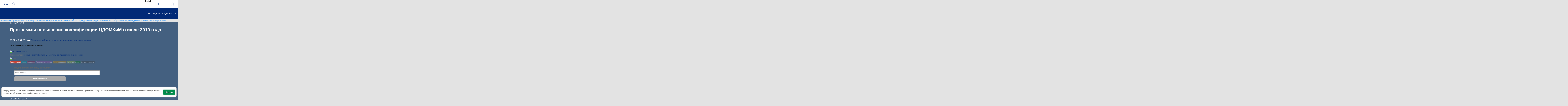

--- FILE ---
content_type: text/html; charset=WINDOWS-1251
request_url: https://kpfu.ru/geology-oil/struktura/centr-dopolnitelnogo-obrazovaniya-menedzhmenta/programmy-povysheniya-kvalifikacii-cdomkim-v_368098.html
body_size: 27736
content:
<!DOCTYPE html>
    <html lang="ru">
<head>
<meta name="viewport" content="width=device-width">
<script type="text/javascript" src="https://shelly.kpfu.ru/pdf/jQuery/js/main_page/addthis_widget.js"></script>
<meta name="sputnik-verification" content="dGn78dgtlzt2XYa6" />
<meta name='yandex-verification' content='065754adabba13ef' />
<meta name="google-site-verification" content="YKj0-jgwp5_8YKVvgocl2-YiFV2n-59bpN5nYpQ0TDo" />
<meta name="majestic-site-verification" content="MJ12_052ee03e-928d-49e7-b84f-c846ed805e52">
<meta http-equiv="X-UA-Compatible" content="IE=Edge" /> 
<link rel="canonical" href="https://kpfu.ru/geology-oil/struktura/centr-dopolnitelnogo-obrazovaniya-menedzhmenta/programmy-povysheniya-kvalifikacii-cdomkim-v_368098.html" />
<link href='https://shelly.kpfu.ru/pdf/supersite/mainpage/css_family_PT_Sans.css?family=PT+Sans:400,700' rel='stylesheet' type='text/css'>

        <link rel="stylesheet" href="https://kpfu.ru/pdf/supersite/mainpage/styles/font-awesome.min.css">

        <link rel="stylesheet" href="https://kpfu.ru/pdf/supersite/mainpage/styles/sprite.css">

        <link rel="stylesheet" href="https://kpfu.ru/pdf/supersite/mainpage/styles/slick.css">

        <link rel="stylesheet" href="https://kpfu.ru/pdf/supersite/mainpage/styles/jquery.mmenu.all.css?1">

        <link rel="stylesheet" href="https://kpfu.ru/pdf/supersite/mainpage/js/select/cs-select.css">

        <link rel="stylesheet" href="https://kpfu.ru/pdf/supersite/mainpage/js/scroll/jquery.mCustomScrollbar.min.css">

        <link rel="stylesheet" href="https://kpfu.ru/pdf/supersite/innerpage/styles/style.css?1">
        
        <link rel="stylesheet" href="https://kpfu.ru/pdf/supersite/mainpage/js/fancybox/jquery.fancybox.css"> 
        
        <link rel="stylesheet" href="https://kpfu.ru/pdf/supersite/mainpage/styles/simple-line-icons.css">
<link rel="stylesheet" href="https://shelly.kpfu.ru/pdf/supersite/bvi/css/bvi.min.css" type="text/css">
<script>
            window.is_home = false;
            window.is_english = false;
        </script>
    
    
    <!--[if lt IE 9]>
    <script src="https://kpfu.ru/pdf/supersite/mainpage/js/html5.js"></script>
    <![endif]-->
<script src="https://shelly.kpfu.ru/pdf/supersite/mainpage/jquery.min._1.12.4.js"></script>
           <script src="https://shelly.kpfu.ru/pdf/supersite/mainpage/jquery-migrate-1.2.1.min.js"></script>
  <div class = "loader-wrapper">
   <div class="cssload-loader">
    <div class="cssload-inner cssload-one"></div>
    <div class="cssload-inner cssload-two"></div>
    <div class="cssload-inner cssload-three"></div>
   </div>
  </div>
<!--[if lt IE 9]>    <![endif]-->
            <div id="popUpMain1" style="display: none;">
                <div id="popup1">
                    <form action="https://geo.kpfu.ru/
                                  ">   
                    <button class="Go"> перейти</button>
                    <a class="close_p" title="Закрыть"></a>
                </div>
            </div>
            
            <style type="text/css">
                #popUpMain1 {
                position: fixed;
                width: 100%;
                height: 150%;
                background: rgba(0,0,0,0.6);
                z-index: 1001;
                }
        
                #popup1{
                width: 700px;
                height: 500px;
                background-image: url(https://shelly.kpfu.ru/pdf/picture/mainpage_new/vspl_wnd/institut_geologii.jpg);
                background-size: cover;
                position: absolute;
                top: 40%;
                left: 50%;
                transform: translate(-50%, -50%);    
                box-shadow: 0px 0px 20px 12px rgba(0, 0, 0, 0.9);
                border-radius: 10px;    
                }
        
                .Go{
                                                              display: inline-block;
                                                              margin-left: 401.5px;
                                                              margin-top: 365px;
                                                              width: 15.9em;
                                                              height: 5.7em;
                                                              line-height: 1.3em;
                                                              font-weight: 900;
                                                              cursor: pointer;
                                                              vertical-align: middle;
                                                              text-align: center;
                                                              text-decoration: none;
                                                              user-select: none;
                                                              color: rgb(0,0,0);
                                                              outline: none;
                                                              border: 1px solid rgba(0,0,0,.4);
                                                              border-top-color: rgba(0,0,0,.3);
                                                              border-radius: 13px;
                                                              background: linear-gradient(rgb(207, 174, 79), rgb(248, 227, 160));
                                                              box-shadow:
                                                               0 0 3px rgba(0,0,0,0) inset,
                                                               0 1px 1px 1px rgba(255,255,255,.2),
                                                               0 -1px 1px 1px rgba(0,0,0,0);
                                                              transition: .2s ease-in-out;
                                                            }
               
        
                .Go:hover:not(:active) {
                box-shadow:
                0 0 3px rgba(0,0,0,0) inset,
                0 1px 1px 1px rgba(0,255,255,.5),
                0 -1px 1px 1px rgba(0,255,255,.5);
                }
        
                .Go:active {
                background: linear-gradient(rgb(250,250,250), rgb(235,235,235));
                box-shadow:
                0 0 3px rgba(0,0,0,.5) inset,
                0 1px 1px 1px rgba(255,255,255,.4),
                0 -1px 1px 1px rgba(0,0,0,.1);
                }
        
                .close_p {
                position: absolute;
                padding: 0;
                top: -25px;
                right: -25px;
                width: 22px;
                height: 22px;
                border: 2px solid #ccc;
                -webkit-border-radius: 50%;
                -moz-border-radius: 50%;
                -ms-border-radius: 50%;
                -o-border-radius: 50%;
                border-radius: 50%;
                background-color: rgba(61, 61, 61, 0.8);
                -webkit-box-shadow: 0px 0px 10px #000;
                -moz-box-shadow: 0px 0px 10px #000;
                box-shadow: 0px 0px 10px #000;
                text-align: center;
                text-decoration: none;
                font-weight: bold;
                line-height: 20px;
                -webkit-transition: all ease .8s;
                -moz-transition: all ease .8s;
                -ms-transition: all ease .8s;
                -o-transition: all ease .8s;    
                transition: all ease .8s;
                }
                
                .close_p:before {
                color: rgba(255, 255, 255, 0.9);
                content: '\2716';
                text-shadow: 0 -1px rgba(0, 0, 0, 0.9);
                font-size: 12px;
                }
        
                .close_p:hover {
                background-color: rgba(252, 20, 0, 0.8);
                -webkit-transform: rotate(360deg);
                -moz-transform: rotate(360deg);
                -ms-transform: rotate(360deg);
                -o-transform: rotate(360deg);
                transform: rotate(360deg);
                }    
      </style>  
        <script>
        $(document).ready(function(){
            setTimeout(function(){
                $('#popUpMain1').css('display','block');    
                                });
                                    });
        
        $('.Go').click(function(){
            $('#popUpMain1').css('display','none');
        });
        
        $('.close_p').click(function(){
            $('#popUpMain1').css('display','none');
        });
      </script>
<style type="text/css">
   @font-face {
    font-family: 'PFDinTextCompPro-Regular';
    src: url('/pdf/fonts/banner_fonts/PFDinTextCompPro-Regular.eot');
    src:  url('/pdf/fonts/banner_fonts/PFDinTextCompPro-Regular.woff'), 
          url('/pdf/fonts/banner_fonts/PFDinTextCompPro-Regular.ttf'), 
          url('/pdf/fonts/banner_fonts/PFDinTextCompPro-Regular.svg');
    font-weight: normal;
    font-style: normal;
}

/*.header_into_page{
    background-image: none!important;
    background-color: #fff!important;
}*/

.ui-datepicker { 
z-index:100!important;}



.banner_font_more 
{ font-family: Arial Regular,Myriad Pro;
  font-size: 14pt;
  left: 410px;
  position: relative;
  z-index: 10;
  width:470px;
  letter-spacing:0;
  line-height:16px;
  color:#ffffff;
  font-weight:normal;
}
.banner_font 
{ font-family: PFDinTextCompPro-Regular,Myriad Pro,Arial Regular;
  font-size: 26pt;
  left: 410px;
  position: relative;
  z-index: 10;
  width:470px;
  height:90px;
  letter-spacing:2px;
  line-height:38px;color:#ffffff;
  font-weight:normal;
} 
.banner_font_small 
{ font-family: PFDinTextCompPro-Regular,Myriad Pro,Arial Regular;
  font-size: 22pt;
  left: 410px;
  position: relative;
  z-index: 10;
  width:470px;
  height:90px;
  letter-spacing:2px;
  line-height:30px;
  color:#ffffff;
  font-weight:normal;
} 
#go_top_text {
    background: url("https://shelly.kpfu.ru/pdf/images/portal/toplink.gif") no-repeat scroll left 3px rgba(0, 0, 0, 0);
    color: #45688E;
    display: block;
    font-weight: bold;
    height: 14px;
    margin: 0 31px 0 15px;
    padding: 0 20px;
} 

#n_lang_menu {
    clear: both;
    height: 36px;
    margin: 1px 0 0;
    position: relative;
}
#n_lang_menu ul {
    float: left;
    left: 20px;
    position: absolute;
    top: -15px;
}

#n_lang_menu ul li {
    display: inline;
    float: left;
    height:26px;
    position: relative;
    background-image:none!important;
    
}
#n_lang_menu ul li a {
    display: block;
    padding: 0;
}
#n_lang_menu ul li a:hover {
    color: #FFFFFF;
}

#n_lang_menu ul ul {
    background: none repeat scroll 0 0 #ffffff;
    height: auto;
    //left: -9990px;
    overflow: visible;
    padding: 0;
    position: absolute;
    top: 22px;
    width: 240px;
    z-index: 9999;
    border: 1px solid #cccccc;
    display: none;
    left: -225px;
}
#n_lang_menu ul li:hover ul {
    background: none repeat scroll 0 0 #ffffff;
    //display: block;
    //left: -74px;
}

#n_lang_menu li ul a:hover {
    //background: none repeat scroll 0 0 #000000;
    left: auto;
    right: 0;
}
#n_lang_menu ul ul li {
    background: none repeat scroll 0 0 #ffffff;
    display: block;
    float: none;
    font-size: 13px;
    //height: auto;
    line-height: 1.3em;
    position: relative;
}
#n_lang_menu ul ul li:hover, #n_lang_menu ul ul li.hover {
    background: none repeat scroll 0 0 #000000;
}
#n_lang_menu ul ul li a {
    border-left: medium none;
    height: auto;
    line-height: 1.3em;
    overflow: hidden;
    padding: 5px 3px 3px 13px;
    position: relative;
    text-align: left;
    text-decoration: none;
    width: 150px;
}
#n_lang_menu ul ul li a,#n_lang_menu ul ul li a:link, #n_lang_menu ul ul li a:visited {
    //background: none repeat scroll 0 0 #ffffff;
    color: #000000;
    text-decoration: none;
}
#n_lang_menu ul ul li a:hover, #n_lang_menu ul ul li a:active {
    //background: none repeat scroll 0 0 #000000;
    color: #FFFFFF;
    text-decoration: none;
} 
</style>

<!--[if lt IE 9]>
<style type="text/css">
.banner_font 
{ font-family: Myriad Pro,Arial Regular;
  font-size: 22pt;
  left: 410px;
  position: relative;
  z-index: 10;
  width:470px;
  height:90px;
  letter-spacing:-1px;
  line-height:38px;color:#ffffff;
  font-weight:normal; 
} 
.banner_font_small
{ font-family: Myriad Pro,Arial Regular;
  font-size: 18pt;
  left: 410px;
  position: relative;
  z-index: 10;
  width:470px;
  height:90px;
  letter-spacing:-1px;
  line-height:30px;
  color:#ffffff;
  font-weight:normal; 
}       
</style>
<![endif]-->
<title>План-график на июль</title>
<meta name="description" content="План-график на июль" />
<meta http-equiv="content-type" content="text/html; charset=Windows-1251" />
         <meta name="keywords" content="повышение квалификации, дополнительное образование, моделирование" />
<meta name="google-site-verification" content="PtQ77EGxx7cOkJV96rXLbObQHgnrO2TzKJtYRk_13wM" />
<link href="https://shelly.kpfu.ru/pdf/supersite/innerpage/styles/main.css" rel="stylesheet" type="text/css" media="screen" />
<link href="https://shelly.kpfu.ru/pdf/jQuery/js/main_page/enter.css" rel="stylesheet" type="text/css" media="screen" />
<link href="https://shelly.kpfu.ru/pdf/jQuery/css/news_page.css" rel="stylesheet" type="text/css" media="screen" />
<link href="https://shelly.kpfu.ru/pdf/jQuery/css/search_style.css" rel="stylesheet" type="text/css" media="screen" />
<link href="https://shelly.kpfu.ru/pdf/images/webportal/content_style.css" rel="stylesheet" type="text/css" media="screen" />
<link href="https://shelly.kpfu.ru/pdf/jQuery/js/easyslider1.7/css/screen.css" rel="stylesheet" type="text/css" media="screen" />
<link href="https://shelly.kpfu.ru/pdf/jQuery/css/spoiler.css" rel="stylesheet" type="text/css" media="screen" />
<script type="text/javascript" src="https://shelly.kpfu.ru/pdf/jQuery/js/open_hidden_div_script.js"></script>
<script type="text/javascript" src="https://shelly.kpfu.ru/pdf/jQuery/js/easyslider1.7/js/easySlider1.7.js"></script>
<script type="text/javascript" src="https://shelly.kpfu.ru/pdf/jQuery/js/main_page/restriction.js"></script>
<script type="text/javascript" src="https://shelly.kpfu.ru/pdf/jQuery/js/main_page/enter_into_ias.js"></script>
<script type="text/javascript" src="https://shelly.kpfu.ru/pdf/jQuery/js/main_page/popup_window.js"></script>
<script type="text/javascript" src="https://shelly.kpfu.ru/pdf/images/ias_student/script.js"></script>
<script type="text/javascript" src="https://shelly.kpfu.ru/pdf/jQuery/js/jquery.cookie/jquery.cookie.js"></script> 
<script src="http://vkontakte.ru/js/api/openapi.js" type="text/javascript" charset="windows-1251"></script>
<link href="https://shelly.kpfu.ru/pdf/jQuery/js/main_page/schedule.css" rel="stylesheet" type="text/css" media="screen" />
<script language="JavaScript" type="text/javascript"> 
$(function() { 
$.fn.scrollToTop = function() { 
$(this).hide().removeAttr("href"); 
if ($(window).scrollTop() >= "250") $(this).fadeIn("slow") 
var scrollDiv = $(this); 
$(window).scroll(function() { 
if ($(window).scrollTop() <= "250") $(scrollDiv).fadeOut("slow") 
else $(scrollDiv).fadeIn("slow") 
}); 
$(this).click(function() { 
$("html, body").animate({scrollTop: 0}, "slow") 
}) 
} 
}); 
$(function() { 
$("#Go_Top").scrollToTop(); 
});
</script>
<script type="text/javascript" src="https://shelly.kpfu.ru/pdf/jQuery/js/comm_submit.js"></script>
 <style>
            html {
                color: #FFF;
            }
            
            body {
                position: relative;
                padding: 0px;
            }
            
            .magnifying_glass {
                width: 300px;
                height: 300px;
                position: absolute;
                //top: 1250px; 
                //left: 400px;
                bottom: 300px; 
                right: 300px;
                overflow: hidden;
                //margin-top:-300px;

                -webkit-border-radius: 0px;
                
                border: 1px solid white;
                background-color: white;
                
                z-index: 1000;
            }
            
            .magnifying_glass .magnified_content {
                top: 600px;
                left: 600px;
                
                margin-left: 0px; 
                margin-top: 0px; 
                
                overflow: visible;
                
                position: absolute;
                display: block;
                
                transform:scale(2);
                -moz-transform:scale(2);
                -webkit-transform:scale(2);
                -ms-transform:scale(2);
                -o-transform:scale(2);
                
                transform-origin: left top;
                -moz-transform-origin: left top;
                -ms-transform-origin: left top;
                -webkit-transform-origin: left top;
                -o-transform-origin: left top;
                
                user-select: none;
                -moz-user-select: none;
                -webkit-user-select: none;
            }
            
            .magnifying_glass .magnifying_lens {
                position: absolute;
                top: 0px;
                left: 0px;
                width: 100%;
                height: 100%;
                
                opacity: 0.0;
                -ms-filter: alpha(opacity=0);
                
                background-color: white;
                cursor: move;
            }
            
            .magnifying_close {
                position: absolute;
                top: 0;
                left: 270px;
                width: 28px;
                height: 30px;
                cursor: pointer;
                z-index: 111;
                background-image: url("https://shelly.kpfu.ru/pdf/picture/mainpage_new/close_loupe.png");
                background-size: 30px 30px;
            }
            
        </style>

        <!--[if lte IE 8]>
        <style>
            .magnifying_glass .magnified_content {
                -ms-filter: matrix(M11="2.0", M12="0.0", M21="0.0", M22="2.0", sizingMethod="auto expand");
            }
            
        </style>
        <![endif]-->

        <!--[if lte IE 7]>
        <style>
            .magnifying_glass {
                background-color: white;
            }
            
            .magnifying_glass .magnifying_lens {
                filter: progid:DXImageTransform.Microsoft.Alpha(opacity=0);
            }
            
            .magnifying_glass .magnified_content {
                filter: progid:DXImageTransform.Microsoft.Matrix(M11=2,M12=0,M21=0,M22=2, sizingMethod="auto expand");
            }
            
            .mangifying_glass .magnified_content img {
                -ms-interpolation-mode: bicubic;
            }
            
        </style>
        <![endif]-->
        
<script>
        
          function mag_open(){
        
            (function($) {

                $(document).ready(function() { 
                    var scale = 2;
                    
                    var $magnifyingGlass = $('<div id="mag_close_id" class="magnifying_glass"></div>');
                    var $magnifyingClose = $('<div><a href="javascript:mag_close()" class="magnifying_close" ></a></div>');
                    var $magnifiedContent = $('<div class="magnified_content"></div>');
                    var $magnifyingLens = $('<div class="magnifying_lens"></div>');
                    
                    
                    
                    //setup
                    $magnifiedContent.css({
                        backgroundColor: $("html").css("background-color") || $("body").css("background-color"),
                        backgroundImage: $("html").css("background-image") || $("body").css("background-image"),
                        backgroundAttachment: $("html").css("background-attachment")  || $("body").css("background-attachment"),
                        backgroundPosition: $("html").css("background-position") || $("body").css("background-position")
                    });
                    
                    
                    $magnifiedContent.html($(document.body).html());
                    
                    $magnifyingGlass.append($magnifiedContent);
                    $magnifyingGlass.append($magnifyingLens); //comment this line to allow interaction
                    $magnifyingGlass.append($magnifyingClose);
                    $(document.body).append($magnifyingGlass);
                    
                    
                    //funcs
                    function updateViewSize() {
                        $magnifiedContent.css({width: $(document).width(), height: $(document).height()});
                    }
                    
                    //begin
                    updateViewSize();
                    
                    //events
                    $(window).resize(updateViewSize);
                    
                    $magnifyingGlass.mousedown(function(e) {
                        e.preventDefault();
                        $(this).data("drag", {mouse: {top: (e.pageY-72), left: e.pageX}, offset: {top: $(this).offset().top, left: $(this).offset().left}});
                    });
                    
                    $(document.body).mousemove(function(e) {
                        if ($magnifyingGlass.data("drag")) {
                            var drag =$magnifyingGlass.data("drag");
                            
                            var left = drag.offset.left + (e.pageX-drag.mouse.left);
                            var top = drag.offset.top + (e.pageY-drag.mouse.top);
                            
                            $magnifyingGlass.css({left: left, top: top});
                            $magnifiedContent.css({left: -left*scale, top: -top*scale});
                            $magnifyingClose.css({left: -left*scale, top: -top*scale});
                            
                        }
                    }).mouseup(function() {
                        $magnifyingGlass.removeData("drag");
                    });
                });
            
            })(jQuery);
            
         $("#mag_open_id").hide();        
            
            
          }      
        
        
        function mag_close(){
            $("#mag_close_id").remove(); 
            $("#mag_open_id").show();
        }
        
        </script> 

<script type="text/javascript">
    $(document).ready(function (){
        $('a.no_text').click(function (){
            $(this).next('div').toggleClass('on')
        })
    });
</script>

<script type="text/javascript"> // для позиционирования плавающего слоя AddThis относительно центра, а не левого верхнего края экрана
    $(document).ready(function(){
         var vStyle="top:248px;left:20px;visibility:visible;background-image: url(https://shelly.kpfu.ru/pdf/picture/mainpage_new/back_main.png);";
         var vWidth_w=$(window).width()/2-530;
            if (vWidth_w>=20) {
                 vStyle="top:248px;left:"+vWidth_w+"px;visibility:visible;background-image: url(https://shelly.kpfu.ru/pdf/picture/mainpage_new/back_main.png);";
            }
         $('#socio_bar').attr({'style': vStyle});      
    });
</script> 
<style type="text/css"> 
                 #dim_error{ position:absolute; top:0; left:0; width:100%; z-index:100; background: url('https://shelly.kpfu.ru/pdf/picture/mainpage_new/dim.png'); display:none; text-align:left; }
                 </style>

<style type="text/css">
header #second-menu {
    margin-bottom: 0px;
    margin-top: -10px;
    background-image: url('https://shelly.kpfu.ru/pdf/supersite/innerpage/images/back_menu_ss.png');
    background-repeat: repeat-x;
}
.white_link {
    color: #3096F8;!important;
}    
.grey_link {
    color: #3096F8;!important;
}
footer {
    margin-top: 0px;!important;    
}


</style>
</head>
<body > 
   <div id="page" style="min-width:1100px;"> 
<nav id = "institute-menu">
    <ul>
<li><a href="https://geo.kpfu.ru/">Институт геологии и нефтегазовых технологий</a></li>
    <li><a href="https://biology.kpfu.ru/">Институт фундаментальной медицины и биологии</a></li>
    <li><a href="https://geogr.kpfu.ru/">Институт экологии и природопользования</a></li>
    <li><a href="https://chemistry.kpfu.ru/">Химический институт им. А.М. Бутлерова</a></li>
    <li><a href="https://kpfu.ru/main_page?p_sub=30061">Междисциплинарный центр &quot;Аналитическая микроскопия&quot;</a></li>
    <li><a href="https://kpfu.ru/structure/nauchno-obrazovatelnyj-centr-farmacevtiki">Научно-образовательный центр фармацевтики</a></li>
    <li><a href="https://law.kpfu.ru/">Юридический факультет</a></li>
    <li><a href="https://kpfu.ru/imoiv">Институт международных отношений, истории и востоковедения</a></li>
    <li><a href="https://www.kpfu.ru/main_page?p_sub=222">Институт филологии и межкультурной коммуникации&nbsp;им. Льва Толстого</a></li>
    <li><a href="https://kpfu.ru/main_page?p_sub=88">Институт психологии и образования</a></li>
    <li><a href="https://kpfu.ru/institutes/isfnmk">Институт социально-философских наук и массовых коммуникаций</a></li>
    <li><a href="https://kpfu.ru/isfnmk/struktura/otdeleniya/massovyh-kommunikacij">Высшая школа журналистики и медиакоммуникаций</a></li>
    <li><a href="https://kpfu.ru/institutes/institut-upravleniya-ekonomiki-i-finansov">Институт управления, экономики и финансов</a></li>
    <li><a href="https://hspa.kpfu.ru/">Высшая школа государственного и муниципального управления</a></li>
    <li><a href="https://www.kpfu.ru/main_page?p_sub=9072">Высшая школа бизнеса</a></li>
    <li><a href="https://physical.kpfu.ru/">Общеуниверситетская кафедра физического воспитания и спорта</a></li>
    <li><a href="https://physics.kpfu.ru/">Институт физики</a></li>
    <li><a href="https://itis.kpfu.ru/">Институт информационных технологий и интеллектуальных систем</a></li>
    <li><a href="https://computing.kpfu.ru/">Институт вычислительной математики и информационных технологий</a></li>
    <li><a href="https://imm.kpfu.ru/">Институт математики и механики им. Н.И. Лобачевского</a></li>
    <li><a href="https://kpfu.ru/main_page?p_sub=22881">Инженерный институт</a></li>
    <li><a href="https://fpk.kpfu.ru/">Факультет повышения квалификации</a></li>
    <li><a href="https://prepschool.kpfu.ru/">Подготовительный факультет для иностранных учащихся</a></li>
    <li><a href="https://ino.kpfu.ru/">Институт непрерывного образования</a></li>
    <li><a href="https://www.kpfu.ru/main_page?p_sub=14807">IT-лицей-интернат КФУ</a></li>
    <li><a href="https://www.kpfu.ru/main_page?p_sub=21482">Лицей имени Н.И.Лобачевского</a></li>
    <li><a href="https://kpfu.ru/chelny">Набережночелнинский институт КФУ</a></li>
    <li><a href="https://kpfu.ru/elabuga">Елабужский институт КФУ</a></li>
</ul>
    </nav>
<header>
    <div class = "search-area">
        <div class = "container">
           
<div class="ya-site-form ya-site-form_inited_no" onclick="return {'bg': '#012A77', 'target': '_self', 'language': 'ru', 'suggest': true, 'tld': 'ru', 'site_suggest': true, 'action': 'https://kpfu.ru/search', 'webopt': true, 'fontsize': 20, 'arrow': false, 'fg': '#000000', 'searchid': '2060946', 'logo': 'rb', 'websearch': false, 'type': 2}">
    <Form id = "search" action="https://yandex.ru/sitesearch" method="get" target="_self" name="search_f">
    <input type="hidden" name="searchid" value="2060946" />
    <input type="hidden" name="l10n" value="ru" />
    <input type="hidden" name="reqenc" value="" />
    <input type="text" placeholder = "Что ищем?" name="text" value="" />
    <input type="submit" value="Найти" />
    </form>
    </div><style type="text/css">.ya-page_js_yes .ya-site-form_inited_no { display: none; }  
                                 .ya-site-form__search-precise { display: none; } 
                                 .ya-site-form__search-input {background-image: none;}  
                                 .ya-site-form__input {background-image: none; height:44px;padding-top: 14px !important;}
          #ya-site-form0 .ya-site-form__input-text_type_hint {background-color: #012A77; background-image: url(https://kpfu.ru/pdf/supersite/mainpage/images/search_top.png);background-repeat:no-repeat!important; margin-left:30px; border:none;padding-top:3px;}
          #ya-site-form0 .ya-site-form__input-text {background-color: #012A77; margin-left:30px; border:none;padding-top:3px; color:#ffffff!important;font-family: 'PT Sans', sans-serif !important;}
          .ya-site-form__search-input-layout-r { display: none; }
          #ya-site-form0 .ya-site-suggest-items li {background-image:none;}</style>
    <script type="text/javascript">(function(w,d,c){var s=d.createElement('script'),h=d.getElementsByTagName('script')[0],e=d.documentElement;(' '+e.className+' ').indexOf(' ya-page_js_yes ')===-1&&(e.className+=' ya-page_js_yes');s.type='text/javascript';s.async=true;s.charset='utf-8';s.src=(d.location.protocol==='https:'?'https:':'http:')+'//site.yandex.net/v2.0/js/all.js';h.parentNode.insertBefore(s,h);(w[c]||(w[c]=[])).push(function(){Ya.Site.Form.init()})})(window,document,'yandex_site_callbacks');</script>
</div>
    </div>
<div class = "white-area">
<a class = "login fancybox" href = "#login">Вход</a>
<a class = "home" href = "https://kpfu.ru/"><i data-icon="&#xe069;"></i></a>

    <ul id = "main-menu">
<li><a href="https://rector.kpfu.ru">Сайт ректора</a></li>
<li><a href="https://students.kpfu.ru">Студенту</a></li>
<li><a href="https://admissions.kpfu.ru">Абитуриенту</a></li>
<li><a href="https://kpfu.ru/staff">Сотруднику</a></li>
<li><a href="https://alumni.kpfu.ru">Выпускнику</a></li>
<li><a href="https://career.kpfu.ru/">Карьера</a></li>
<li><a href="https://museums.kpfu.ru">Музеи</a></li>
<li><a href = "https://kpfu.ru/library">Библиотека</a></li>
<li><a href = "https://tv.kpfu.ru/">UNIVER TV</a></li>
<li class = "more closed">
      <a href = "javascript:void(0);">...</a>
      <ul id = "overflow"></ul>
     </li>
    </ul>
    <div class = "actions">
<div class = "language" data-lang = "russian">
    <select class="cs-select cs-skin-elastic">
    <optgroup label="Выберите язык:">
    <option value="english" data-class="english-ico"  data-link="https://kpfu.ru/geo/centr-dopolnitelnogo-obrazovaniya-en">English</option>
    
    <option value="spanish" data-class="spanish-ico"  data-link="https://kpfu.ru/es">Espa&ntilde;ol</option>
    <option value="chinese" data-class="chinese-ico"  data-link="https://kpfu.ru/cn">&#20013;&#25991;</option>
    
    </optgroup>
    </select>
    </div>
<div class = "links">
<a href = "https://kpfu.ru/about_university/internet-priemnaya"><i class = "email-ico" data-icon="&#xe086;"></i></a>
       <a href = "https://kpfu.ru/about_university/karta-vseh-obektov"><i class = "sitemap-ico" data-icon="&#xe033;"></i></a>
<a class = "search-btn"><i class = "search-ico" data-icon="&#xe090;"></i></a>
</div>
    </div>
    </div>
<div class = "blue-area" data-fixed = "false">
    <a href = "https://kpfu.ru/" class = "logo"></a>
<a href="#institute-menu" class = "institute-menu-toggler">Институты и факультеты</a>

    <a href="#mobile-menu" class = "mobile-menu-toggler fa fa-bars hidden"></a>

    </div>
<nav id = "second-menu">
    <ul>
<li class = "parent">
                <a href = "https://kpfu.ru/about_university">Об Университете</a>
                <ul>
<li><a href = "https://kpfu.ru/about_university/missiya-universiteta">Миссия университета</a></li>
<li><a href = "https://kpfu.ru/about_university/struct">Структура КФУ</a></li>
<li><a href = "https://kpfu.ru/about_university/document">Документы</a></li>
<li><a href = "http://www.kpfu.ru/main_page?p_sub=18464">Безопасность университета</a></li>
<li><a href = "https://kpfu.ru/about_university/istoriya-universiteta">История Университета</a></li>
<li><a href = "https://kpfu.ru/about_university/strategiya-razvitiya">Стратегия развития</a></li>
<li><a href = "https://kpfu.ru/about_university/cifry-i-fakty">Цифры и факты (отчеты КФУ)</a></li>
<li><a href = "https://kpfu.ru/about_university/internet-priemnaya">Интернет-приемная</a></li>
<li><a href = "https://kpfu.ru/about_university/dostizheniya-kfu">Достижения КФУ</a></li>
<li><a href = "https://kpfu.ru/main_page?p_sub=6226">Закупки</a></li>
<li><a href = "https://kpfu.ru/about_university/karta-vseh-obektov">Карта всех объектов</a></li>
<li><a href = "https://kpfu.ru/staff/telefonnyj-spravochnik-kfu">Телефонный справочник КФУ</a></li>
<li><a href = "https://kpfu.ru/staff/sotrudniki-kfu">Сотрудники КФУ</a></li>
<li><a href = "https://corp.kpfu.ru/">Корпоративный центр компетенций</a></li>
<li><a href = "https://kpfu.ru/about_university/raskrytie-informacii">Раскрытие информации</a></li>
<li><a href = "https://kpfu.ru/about_university/informaciya-o-federalnyh-gosudarstvennyh">Информация от Минюста России о рассмотрении обращений граждан и организаций</a></li>
<li><a href = "https://kpfu.ru/about_university/nacionalnye-proekty">Национальные проекты</a></li>
</ul>
              </li>
<li class = "parent">
                <a href = "https://kpfu.ru/edu">Образование</a>
                <ul>
<li><a href = "https://kpfu.ru/institutes">Основные подразделения и филиалы КФУ</a></li>
<li><a href = "https://kpfu.ru/do/normativnoe-obespechenie">Нормативно-правовое обеспечение образовательной деятельности
</a></li>
<li><a href = "https://kpfu.ru/institutes/institut-upravleniya-ekonomiki-i-finansov/struktura/otdelenie-razvitiya-territorij/kafedra-servisa-i-turizma/uchebnye-i-metodicheskie-materialy">Учебные и методические материалы</a></li>
<li><a href = "https://kpfu.ru/edu/distancionnoe-obuchenie-v-kfu">Дистанционное обучение</a></li>
<li><a href = "https://kpfu.ru/do/struktura-i-funkcii/direkciya-razvitiya-dopolnitelnogo-obrazovaniya-i/centr-razvitiya-i-prodvizheniya-onlajn">Электронное обучение</a></li>
<li><a href = "https://kpfu.ru/edu/kontingent-obuchajuschihsya">Контингент обучающихся</a></li>
<li><a href = "https://kpfu.ru/edu/povyshennye-stipendii">Стипендии</a></li>
<li><a href = "https://kpfu.ru/studentu/ucheba/raspisanie">Расписание</a></li>
<li><a href = "https://kpfu.ru/studentu/ucheba/zhurnal-uspevaemosti">Журнал успеваемости</a></li>
<li><a href = "https://kpfu.ru/do/struktura-i-funkcii/otdel-razvitiya-karery/praktika-165">Практика для студентов</a></li>
<li><a href = "https://kpfu.ru/do/struktura-i-funkcii/otdel-razvitiya-karery/vakansii">Вакансии для студентов</a></li>
<li><a href = "https://kpfu.ru/do/struktura-i-funkcii/otdel-razvitiya-karery/rabotodatelyam">Работодателям</a></li>
<li><a href = "https://kpfu.ru/international/obuchenie-i-stazhirovki-za-rubezhom">Обучение и стажировки за рубежом</a></li>
<li><a href = "https://dpo.kpfu.ru">Дополнительное образование</a></li>
<li><a href = "https://kpfu.ru/edu/dovuzovskoe-obrazovanie-v-kfu">Довузовское образование</a></li>
<li><a href = "https://kpfu.ru/edu/fizika-dlya-vseh">Физика для всех</a></li>
<li><a href = "https://opengeo.kpfu.ru/">Геология для всех</a></li>
<li><a href = "https://kpfu.ru/edu/mezhdunarodnaya-olimpiada-associacii-globalnye">Международная олимпиада Ассоциации "Глобальные университеты" для абитуриентов магистратуры</a></li>
</ul>
              </li>
<li class = "parent">
                <a href = "https://kpfu.ru/science">Наука</a>
                <ul>
<li><a href = "https://kpfu.ru/unid">Управление научно-исследовательской деятельности</a></li>
<li><a href = "https://inno.kpfu.ru/">Инновационная деятельность</a></li>
<li><a href = "https://kpfu.ru/science/novosti">Новости</a></li>
<li><a href = "https://kpfu.ru/science/nauchnaya-laboratoriya">Научная лаборатория</a></li>
<li><a href = "https://kpfu.ru/main_page?p_sub=5041">Аспирантура и докторантура</a></li>
<li><a href = "https://kpfu.ru/science/upravlenie-nauchno-issledovatelskoj-deyatelnosti/struktura-i-funkcii/otdel-attestacii-nauchno-pedagogicheskih-kadrov">Отдел аттестации научно-педагогических кадров</a></li>
<li><a href = "https://kpfu.ru/intellektualnaya-sobstvennost_122399.html">Патентно-лицензионный отдел</a></li>
<li><a href = "https://kpfu.ru/science/nauchnye-izdaniya">Научные издания КФУ</a></li>
<li><a href = "https://kpfu.ru/nauka-i-issledovaniya/plans-research">Научные проекты КФУ</a></li>
<li><a href = "https://kpfu.ru/science/konferencii/perechen-nauchno-tehnicheskih-meropriyatij-kfu">Конференции</a></li>
<li><a href = "https://kpfu.ru/science/nauchno-issledovatelskaya-rabota-studentov-nirs">Научно-исследовательская работа студентов (НИРС)</a></li>
<li><a href = "https://ncmu.kpfu.ru/">Научный центр мирового уровня</a></li>
<li><a href = "https://kpfu.ru/biology-medicine/nauchnyj-centr-regulyatornaya-genomika">Научный центр "Регуляторная геномика"</a></li>
<li><a href = "Https://carbon.kpfu.ru/">Полигон "Карбон Поволжье"</a></li>
<li><a href = "https://kpfu.ru/science/granty">Конкурсы и гранты</a></li>
<li><a href = "https://kpfu.ru/science/centry-kollektivnogo-dostupa">ЦКП и УНУ</a></li>
<li><a href = "https://kpfu.ru/science/megagrants">Крупные проекты</a></li>
</ul>
              </li>
<li class = "parent">
                <a href = "https://kpfu.ru/glavnaya/zdravoohranenie">Здравоохранение</a>
                <ul>
<li><a href = "https://kpfu.ru/social/o-merah-po-preduprezhdeniju-koronavirusa-i-117857">О мерах по предупреждению коронавируса</a></li>
<li><a href = "https://kpfu.ru/glavnaya/zdravoohranenie/nauchnye-issledovaniya">Научные исследования</a></li>
<li><a href = "https://uniclinic.kpfu.ru/">Университетская клиника</a></li>
<li><a href = "https://kpfu.ru/biology-medicine/obrazovanie/specialitet">Высшая школа медицины</a></li>
<li><a href = "https://kpfu.ru/biology-medicine/uznat-bolshe-ob-institute/abiturientam/osnovnye-obrazovatelnye-programmy-vysshej-shkoly">Высшая школа биологии</a></li>
<li><a href = "https://kpfu.ru/biology-medicine/obrazovanie/centr-nepreryvnogo-medicinskogo-obrazovaniya-i/ordinatura">Ординатура</a></li>
<li><a href = "https://kpfu.ru/biology-medicine/obrazovanie/centr-nepreryvnogo-medicinskogo-obrazovaniya-i/dopolnitelnoe-obrazovanie">Дополнительное образование</a></li>
<li><a href = "https://kpfu.ru/biology-medicine/nauka">Аспирантура</a></li>
<li><a href = "https://kpfu.ru/biology-medicine/nkc">Научно-клинический центр прецизионной и регенеративной медицины</a></li>
<li><a href = "https://kpfu.ru/biology-medicine/nauchno-klinicheskij-centr-profilakticheskoj">Научно-клинический центр профилактической медицины</a></li>
<li><a href = "https://kpfu.ru/biology-medicine/struktura-instituta/centr-simulyacionnogo-i-imitacionnogo-obucheniya">Симуляционный центр</a></li>
<li><a href = "https://kpfu.ru/biology-medicine/akkreditaciya-specialistov">Аккредитационный центр</a></li>
<li><a href = "https://kpfu.ru/biology-medicine/struktura-instituta/centr-simulyacionnogo-i-imitacionnogo-obucheniya">Центр экспериментальной медицины</a></li>
<li><a href = "https://kpfu.ru/biology-medicine/struktura-instituta/kafedry/kafedra-stomatologii-i-implantologii/uchebnaya-rabota">Стоматологический фантомный класс</a></li>
<li><a href = "https://kpfu.ru/biology-medicine/struktura-instituta/centr-simulyacionnogo-i-imitacionnogo-obucheniya/inzhiniringovyj-centr-medicinskih-simulyatorov">Инжиниринговый центр медицинских симуляторов "Центр медицинской науки"</a></li>
<li><a href = "https://kpfu.ru/glavnaya/zdravoohranenie/dokumenty">Документы</a></li>
</ul>
              </li>
<li class = "parent">
                <a href = "https://kpfu.ru/international">Международная деятельность</a>
                <ul>
<li><a href = "https://kpfu.ru/international-relations">Департамент внешних связей</a></li>
<li><a href = "https://kpfu.ru/international/razvitie-sotrudnichestva">Развитие сотрудничества</a></li>
<li><a href = "https://kpfu.ru/international/obuchenie-i-stazhirovki-za-rubezhom">Обучение и стажировки за рубежом</a></li>
<li><a href = "https://kpfu.ru/international/priglashenie-inostrannogo-uchenogo">Приглашение иностранного учёного</a></li>
<li><a href = "https://kpfu.ru/international/migracionnoe-soprovozhdenie-inostrannyh-grazhdan">Миграционное сопровождение иностранных граждан</a></li>
<li><a href = "https://kpfu.ru/international/priznanie-inostrannogo-obrazovaniya">Признание иностранного образования</a></li>
<li><a href = "https://kpfu.ru/international/inostrannomu-studentu">Обучение иностранных граждан</a></li>
<li><a href = "https://kpfu.ru/international/adaptation">Адаптация иностранных граждан</a></li>
<li><a href = "https://kpfu.ru/international/summer-university-kfu">Летний университет</a></li>
<li><a href = "https://kpfu.ru/international/associaciya-aziatskih-universitetov">Ассоциация азиатских университетов</a></li>
<li><a href = "https://kpfu.ru/international/setevoj-universitet-vysokih-tehnologij-sojuznogo">Сетевой университет высоких технологий Союзного государства России и Беларуси</a></li>
<li><a href = "https://kpfu.ru/international/dokumenty">Нормативные документы и шаблоны</a></li>
</ul>
              </li>
<li class = "parent">
                <a href = "https://kpfu.ru/social">Университет и общество</a>
                <ul>
<li><a href = "https://kpfu.ru/dis/obuchenie-cherez-microsoft-teams">Дистанционное обучение в КФУ</a></li>
<li><a href = "https://museums.kpfu.ru/glavnaya-stranitsa">Музеи</a></li>
<li><a href = "https://kpfu.ru/main_page?p_sub=5056">Научная библиотека им.Н.И.Лобачевского</a></li>
<li><a href = "https://kpfu.ru/social-org">Общественные организации</a></li>
<li><a href = "https://kpfu.ru/alumnus">Выпускникам</a></li>
<li><a href = "https://kpfu.ru/social/predstavitelyam-smi">Представителям СМИ</a></li>
<li><a href = "https://kpfu.ru/social/socialnaya-infrastruktura">Социальная инфраструктура</a></li>
<li><a href = "https://kpfu.ru/glavnaya/zdravoohranenie">Здравоохранение</a></li>
<li><a href = "https://kpfu.ru/job">Вакансии</a></li>
<li><a href = "https://kpfu.ru/about_university/kfu-v-proekte-39kulturnoe-nasledie-rossii39">КФУ в проекте "Культурное наследие России"</a></li>
<li><a href = "https://kpfu.ru/direkciya-sportivnyh-kompleksov">Дирекция социально-спортивных объектов КФУ</a></li>
<li><a href = "https://kpfu.ru/direkciya-sportivnyh-kompleksov/programma-ozdorovleniya-rabotnikov">Программа оздоровления работников</a></li>
<li><a href = "https://kpfu.ru/social/poleznye-ssylki">Полезные ссылки</a></li>
<li><a href = "https://lec.kpfu.ru/">Локальный этический комитет</a></li>
<li><a href = "https://kpfu.ru/social/nauka-i-universitety">Национальный проект
"Наука и университеты"</a></li>
<li><a href = "https://media.kpfu.ru/science-and-tech">Десятилетие науки и технологий</a></li>
</ul>
              </li>
<li class = "parent">
                <a href = "https://kpfu.ru/priority2030">Приоритет 2030</a>
                <ul>
</ul>
              </li>
</ul>
           </nav>
<script type="text/javascript">
function change_ent_type (ttype,tlang){   // еще передаем значение языка ввода
var vproc="https://kpfu.ru/enter_ias";var vparam={p_type:ttype,p_lang:tlang};
$.post(vproc, vparam , function(data) {
        $("#dim_content_window").empty();
        $("#dim_content_window").html(data);
        });    
  }
function open_help() {
if (document.getElementById('vhod_info').style.display=='none') 
    document.getElementById('vhod_info').style.display='';
else 
    document.getElementById('vhod_info').style.display='none';      
  }  
function usl_enter_ias_reg(e)
{ if(e.keyCode == 13) submit_enter_ias_reg();} 

function usl_enter_ias_reg_other(e)
{ if(e.keyCode == 13) submit_enter_ias_reg_other();} 

function submit_enter_ias_reg_other(tlang)    // передаем значение языка ввода
{var vlength=1;
 var v_form=document.form_enter;
 var v_text='';
 document.form_enter.p_lastname.value=$.trim(document.form_enter.p_lastname.value);
 document.form_enter.p_firstname.value=$.trim(document.form_enter.p_firstname.value);
 document.form_enter.p_middlename.value=$.trim(document.form_enter.p_middlename.value);
 document.form_enter.p_sex.value=$.trim(document.form_enter.p_sex.value);
 document.form_enter.p_mail.value=$.trim(document.form_enter.p_mail_login.value);
 document.form_enter.p_pass.value=$.trim(document.form_enter.p_pass.value);
 document.form_enter.p_pass2.value=$.trim(document.form_enter.p_pass2.value); 

if (tlang==2) {  // для английской версии
 if (v_form.p_lastname.value.length==0||v_form.p_firstname.value.length==0||v_form.p_middlename.value.length==0||v_form.p_mail_login.value.length==0||v_form.p_pass.value.length==0||v_form.p_pass2.value.length==0)
    {  v_text='All sections should be completed'; } 
 else
  if (v_form.p_pass.value.length<6)
    {  v_text='Password can&#39;t be shorter than 6 characters'; } 
   else
    if (v_form.p_pass.value!=v_form.p_pass2.value)
       { v_text='Passwords don&#39;t match'; } 
     else
       if (!checkmail(v_form.p_mail_login.value))
          {  v_text='Incorrect E-mail'; } 
       else
         if (v_form.p_agreement.checked==false)
            { v_text='You have to accept the user agreement for registration'; } 
} else { 
 if (v_form.p_lastname.value.length==0||v_form.p_firstname.value.length==0||v_form.p_middlename.value.length==0||v_form.p_mail_login.value.length==0||v_form.p_pass.value.length==0||v_form.p_pass2.value.length==0)
    { v_text='Все поля обязательны для заполнения';}
 else
  if (v_form.p_pass.value.length<6)
    { v_text='Пароль должен быть не короче 6 символов';}
   else
    if (v_form.p_pass.value!=v_form.p_pass2.value)
       { v_text='Введенные пароли не совпадают';} 
     else
       if (!checkmail(v_form.p_mail_login.value))
          { v_text='Некорректно введен E-mail';} 
       else
         if (v_form.p_agreement.checked==false)
            { v_text='Для регистрации необходимо принять пользовательское соглашение';}  
}

if (v_text.length==0)
{
$("#hint").css("display","none");
$("#dim_window").fadeOut();
v_form.submit();}
else { 
    if (tlang==2) { document.getElementById("hint").innerHTML='Error! '+v_text;    
    } else { document.getElementById("hint").innerHTML='Ошибка! '+v_text;    
    }
  $("#hint").css("display","block");
}
}


function submit_enter_ias_reg(tlang)    // передаем значение языка ввода
{var vlength=1;
 var v_form=document.form_enter;
 var v_text='';
 document.form_enter.p_lastname.value=$.trim(document.form_enter.p_lastname.value);
 document.form_enter.p_firstname.value=$.trim(document.form_enter.p_firstname.value);
 document.form_enter.p_secondname.value=$.trim(document.form_enter.p_secondname.value);
 document.form_enter.p_mail.value=$.trim(document.form_enter.p_mail.value);
 document.form_enter.p_pass.value=$.trim(document.form_enter.p_pass.value);
 document.form_enter.p_pass2.value=$.trim(document.form_enter.p_pass2.value); 

if (tlang==2) {  // для английской версии
 if (v_form.p_lastname.value.length==0||v_form.p_firstname.value.length==0||v_form.p_secondname.value.length==0||v_form.p_mail.value.length==0||v_form.p_pass.value.length==0||v_form.p_pass2.value.length==0)
    {  v_text='All sections should be completed'; } 
 else
  if (v_form.p_pass.value.length<6)
    {  v_text='Password can&#39;t be shorter than 6 characters'; } 
   else
    if (v_form.p_pass.value!=v_form.p_pass2.value)
       { v_text='Passwords don&#39;t match'; } 
     else
       if (!checkmail(v_form.p_mail.value))
          { v_text='Incorrect E-mail'; } 
       else
         if (v_form.p_agreement.checked==false)
            { v_text='You have to accept the user agreement for registration'; } 
} else {
 if (v_form.p_lastname.value.length==0||v_form.p_firstname.value.length==0||v_form.p_secondname.value.length==0||v_form.p_mail.value.length==0||v_form.p_pass.value.length==0||v_form.p_pass2.value.length==0)
    { v_text='Все поля обязательны для заполнения'; } 
 else
  if (v_form.p_pass.value.length<6)
    {  v_text='Пароль должен быть не короче 6 символов'; }
   else
    if (v_form.p_pass.value!=v_form.p_pass2.value)
       { v_text='Введенные пароли не совпадают'; }
     else
       if (!checkmail(v_form.p_mail.value))
          {  v_text='Некорректно введен E-mail'; }  
       else
         if (v_form.p_agreement.checked==false)
            { v_text='Для регистрации необходимо принять пользовательское соглашение'; }   
}

if (v_text.length==0)
{
$("#hint").css("display","none");
$("#dim_window").fadeOut();
v_form.submit();}
else { 
    if (tlang==2) { document.getElementById("hint").innerHTML='Error! '+v_text;    
    } else { document.getElementById("hint").innerHTML='Ошибка! '+v_text;    
    }
  $("#hint").css("display","block");
}
}


function checkmail(value) {
reg = /[a-z0-9!#$%&'*+/=?^_`{|}~-]+(?:.[a-z0-9!#$%&'*+/=?^_`{|}~-]+)*@(?:[a-z0-9](?:[a-z0-9-]*[a-z0-9])?.)+[a-z0-9](?:[a-z0-9-]*[a-z0-9])?/;
if (!value.match(reg)) { return false; }
    else return true;
}
</script>
<div id="dim_window">
          <div id="dim_content_window" style="position: absolute;width: 508px;height: 265px;z-index: 200;top: 50%;left: 50%;margin-top: -100px;margin-left: -150px;">
          </div>
        </div>
</div></div>
        <div id="ss_content">
<div style="background-image: url('https://shelly.kpfu.ru/pdf/supersite/innerpage/images/back_menu2_ss.png');background-repeat: repeat-x;background-position: bottom;min-width:1100px;">
<div class="top_menu_div">
            <div  class="top_menu_div_in">
<span><a href="https://kpfu.ru/" class="no_dec white_link">Главная</a> </span>
 <span  class="grey_link">\</span> 
                    <a href="https://kpfu.ru/edu" class="no_dec white_link">
                     Образование
                    </a>
 <span  class="grey_link">\</span> 
                    <a href="https://kpfu.ru/geology-oil" class="no_dec white_link">
                     Институт геологии и нефтегазовых технологий
                    </a>
 <span  class="grey_link">\</span> 
                    <a href="https://kpfu.ru/geology-oil/struktura" class="no_dec white_link">
                     Структура
                    </a>
 <span  class="grey_link">\</span> 
                    <a href="https://kpfu.ru/geology-oil/struktura/centr-dopolnitelnogo-obrazovaniya-menedzhmenta" class="no_dec white_link">
                     Центр дополнительного образования, менеджмента качества и маркетинга
                    </a>
</div>
</div></div>
<div class="area_width">
<div style="margin-left:70px;" class="full_width">
<div style="clear:both;position:relative;">
<div style="float:left;margin-bottom:20px;" class="left_width">
<div  id="news_list">
<div class="left_inner_width vn_new_area">
<div class="vn_new_date">18 июня 2019</div>
<h1  class="vn_new_header" style=" ">Программы повышения квалификации ЦДОМКиМ в июле 2019 года
</h1>
<div align="justify" style="padding-top:10px;"><div class="visit_link"><p><strong>08.07.-12.07.2019</strong>&nbsp;<strong>&mdash;</strong>&nbsp;<a href="http://cdogeo.ru/kursy/prakticheskij-kurs-po-integrirovannomu-modelirovaniyu/">Практический курс по интегрированному моделированию</a></p>
</div>
      </div>
<div style="color:#000;padding-top: 5px;font-size:12px;font-weight: bold;">Период события: 18.06.2019 - 16.04.2020</div>
<div style="clear:both;width:100%;margin-top: 10px;margin-bottom: 5px;color:#666;font-weight:normal;font-size:12px;padding-top:5px;">
<br /><div style="clear:both;"><span style="clear:both;"><a href="https://kpfu.ru/new_print?p_cid=368098" target="_blank"><img src="https://shelly.kpfu.ru/pdf/picture/icons/Print-16x16.png" alt="Версия для печати" border="0" title="Версия для печати в html-формате" /></a></span>
</div>
<div style="color:#777;line-height:12px;padding-top:10px;display:block;clear:both;">Ключевые слова: 
<a href="https://kpfu.ru/search?searchid=2060946&text=%D0%BF%D0%BE%D0%B2%D1%8B%D1%88%D0%B5%D0%BD%D0%B8%D0%B5%20%D0%BA%D0%B2%D0%B0%D0%BB%D0%B8%D1%84%D0%B8%D0%BA%D0%B0%D1%86%D0%B8%D0%B8&web=0&p_type=1">повышение квалификации</a>, 
<a href="https://kpfu.ru/search?searchid=2060946&text=%D0%B4%D0%BE%D0%BF%D0%BE%D0%BB%D0%BD%D0%B8%D1%82%D0%B5%D0%BB%D1%8C%D0%BD%D0%BE%D0%B5%20%D0%BE%D0%B1%D1%80%D0%B0%D0%B7%D0%BE%D0%B2%D0%B0%D0%BD%D0%B8%D0%B5&web=0&p_type=1">дополнительное образование</a>, 
<a href="https://kpfu.ru/search?searchid=2060946&text=%D0%BC%D0%BE%D0%B4%D0%B5%D0%BB%D0%B8%D1%80%D0%BE%D0%B2%D0%B0%D0%BD%D0%B8%D0%B5&web=0&p_type=1">моделирование</a>
</div>
<div style="clear:both;width:594px;height:30px;">
<span style="margin-top:3px;float:left;line-height:32px;vertical-align:text-bottom;height:24px;">
<div style="float:left;margin-right:10px;"><img style="float:left;padding-top:9px;" src="https://shelly.kpfu.ru/pdf/picture/mainpage_new/visit_icon.png" title="Просмотры" alt="o"><div style="font-size: 15px;float:left;margin-left:5px;"> <b>31</b></div></div>
</span>
</div>
<div class="tag_opa" style="margin-top:5px;margin-bottom:10px;">
<a   href="https://kpfu.ru/main_page?p_sub=12&amp;p_id=1"  class="str_num nlink_tag"  style="text-decoration:none;line-height:22px;padding: 2px 2px 2px 2px;color: white; background-color:#ca4133; ">Образование</a>
<a onMouseOver="this.style.opacity=1;"onMouseOut="this.style.opacity=0.4;"  href="https://kpfu.ru/main_page?p_sub=12&amp;p_id=2"  class="str_num nlink_tag"  style="text-decoration:none;line-height:22px;padding: 2px 2px 2px 2px;color: white; background-color:#008f9c;opacity: 0.4;filter:alpha(opacity=4);-moz-opacity:0.4; ">Наука</a>
<a onMouseOver="this.style.opacity=1;"onMouseOut="this.style.opacity=0.4;"  href="https://kpfu.ru/main_page?p_sub=12&amp;p_id=6"  class="str_num nlink_tag"  style="text-decoration:none;line-height:22px;padding: 2px 2px 2px 2px;color: white; background-color:#8b1740;opacity: 0.4;filter:alpha(opacity=4);-moz-opacity:0.4; ">Конкурсы</a>
<a onMouseOver="this.style.opacity=1;"onMouseOut="this.style.opacity=0.4;"  href="https://kpfu.ru/main_page?p_sub=12&amp;p_id=3"  class="str_num nlink_tag"  style="text-decoration:none;line-height:22px;padding: 2px 2px 2px 2px;color: white; background-color:#91499a;opacity: 0.4;filter:alpha(opacity=4);-moz-opacity:0.4; ">Студенческая жизнь</a>
<a onMouseOver="this.style.opacity=1;"onMouseOut="this.style.opacity=0.4;"  href="https://kpfu.ru/main_page?p_sub=12&amp;p_id=5"  class="str_num nlink_tag"  style="text-decoration:none;line-height:22px;padding: 2px 2px 2px 2px;color: white; background-color:#c88200;opacity: 0.4;filter:alpha(opacity=4);-moz-opacity:0.4; ">Международное</a>
<a onMouseOver="this.style.opacity=1;"onMouseOut="this.style.opacity=0.4;"  href="https://kpfu.ru/main_page?p_sub=12&amp;p_id=7"  class="str_num nlink_tag"  style="text-decoration:none;line-height:22px;padding: 2px 2px 2px 2px;color: white; background-color:#9ab033;opacity: 0.4;filter:alpha(opacity=4);-moz-opacity:0.4; ">Культура</a>
<a onMouseOver="this.style.opacity=1;"onMouseOut="this.style.opacity=0.4;"  href="https://kpfu.ru/main_page?p_sub=12&amp;p_id=8"  class="str_num nlink_tag"  style="text-decoration:none;line-height:22px;padding: 2px 2px 2px 2px;color: white; background-color:#04740c;opacity: 0.4;filter:alpha(opacity=4);-moz-opacity:0.4; ">Спорт</a>
<a onMouseOver="this.style.opacity=1;"onMouseOut="this.style.opacity=0.4;"  href="https://kpfu.ru/main_page?p_sub=12&amp;p_id=9"  class="str_num nlink_tag"  style="text-decoration:none;line-height:22px;padding: 2px 2px 2px 2px;color: white; background-color:#393939;opacity: 0.4;filter:alpha(opacity=4);-moz-opacity:0.4; ">Сотрудничество</a>
</div>
<!-- Begin MailChimp Signup Form -->
    <link href="//cdn-images.mailchimp.com/embedcode/slim-081711.css" rel="stylesheet" type="text/css">
    <style type="text/css">
        #mc_embed_signup{background:none; clear:left; font:14px Helvetica,Arial,sans-serif; }
        /* Add your own MailChimp form style overrides in your site stylesheet or in this style block.
           We recommend moving this block and the preceding CSS link to the HEAD of your HTML file. */
    </style>
    <div id="mc_embed_signup">
    <form action="//kpfu.us9.list-manage.com/subscribe/post?u=624fe6951cb8a7a4614b5febf&amp;id=7f503f2df2" method="post" id="mc-embedded-subscribe-form" name="mc-embedded-subscribe-form" class="validate" target="_blank" novalidate>
        <div id="mc_embed_signup_scroll">
        <label for="mce-EMAIL">Подпишитесь на нашу рассылку</label>
        <input type="email" value="" name="EMAIL" class="email" id="mce-EMAIL" placeholder="email address" required>
        <!-- real people should not fill this in and expect good things - do not remove this or risk form bot signups-->
        <div style="position: absolute; left: -5000px;"><input type="text" name="b_624fe6951cb8a7a4614b5febf_7f503f2df2" tabindex="-1" value=""></div>
        <div class="clear"><input type="submit" value="Подписаться" name="subscribe" id="mc-embedded-subscribe" class="button"></div>
        </div>
    </form>
    </div>
    <!--End mc_embed_signup-->
</div>
</div>
</div></div>
<div style="float:left;right:0px;top:15px;min-height:300px;height:auto !important;height:300px;" class="right_width" >
<div class="header_into_page">
Другие новости и объявления</div>
 
                    <div style="margin-top:10px;" class="vn_new_left_date">23 декабря 2019</div>
                    <div style="clear:both;">
<a href="https://kpfu.ru/geology-oil/struktura/centr-dopolnitelnogo-obrazovaniya-menedzhmenta/v-kfu-obsudili-osnovy-geomehaniki_382125.html" class="no_dec vn_new_left_header black_link" style="display:block;">
 В КФУ обсудили основы геомеханики 
                           </a>
                           </div>
 
                    <div style="margin-top:10px;" class="vn_new_left_date">06 декабря 2019</div>
                    <div style="clear:both;">
<a href="https://kpfu.ru/geology-oil/struktura/centr-dopolnitelnogo-obrazovaniya-menedzhmenta/specialisty-iz-odinnadcati-gorodov-rossii-i-kuby.html" class="no_dec vn_new_left_header black_link" style="display:block;">
 Специалисты из одиннадцати городов России и Кубы обучились в КФУ 
                           </a>
                           </div>
 
                    <div style="margin-top:10px;" class="vn_new_left_date">29 ноября 2019</div>
                    <div style="clear:both;">
<a href="https://kpfu.ru/geology-oil/struktura/centr-dopolnitelnogo-obrazovaniya-menedzhmenta/specialisty-lukojla-i-surgutneftegaza-izuchili.html" class="no_dec vn_new_left_header black_link" style="display:block;">
 Специалисты "Лукойла" и "Сургутнефтегаза" изучили практическую седиментологию и  исследование пластовых флюидов в КФУ 
                           </a>
                           </div>
 
                    <div style="margin-top:10px;" class="vn_new_left_date">22 ноября 2019</div>
                    <div style="clear:both;">
<a href="https://kpfu.ru/geology-oil/struktura/centr-dopolnitelnogo-obrazovaniya-menedzhmenta/neftyaniki-kazahstana-i-rossii-obuchilis-v-kfu.html" class="no_dec vn_new_left_header black_link" style="display:block;">
 Нефтяники Казахстана и России обучились в КФУ 
                           </a>
                           </div>
 
                    <div style="margin-top:10px;" class="vn_new_left_date">20 ноября 2019</div>
                    <div style="clear:both;">
<a href="https://kpfu.ru/geology-oil/struktura/centr-dopolnitelnogo-obrazovaniya-menedzhmenta/kfu-obuchil-geologov-belorusnefti-v-gomele-380290.html" class="no_dec vn_new_left_header black_link" style="display:block;">
 КФУ обучил геологов "Белоруснефти" в Гомеле 
                           </a>
                           </div>
 
                    <div style="margin-top:10px;" class="vn_new_left_date">07 ноября 2019</div>
                    <div style="clear:both;">
<a href="https://kpfu.ru/geology-oil/struktura/centr-dopolnitelnogo-obrazovaniya-menedzhmenta/196-specialistov-neftegazovoj-otrasli-obuchilis-v.html" class="no_dec vn_new_left_header black_link" style="display:block;">
 196 специалистов нефтегазовой отрасли обучились в КФУ за прошедший месяц 
                           </a>
                           </div>
 
                    <div style="margin-top:10px;" class="vn_new_left_date">01 ноября 2019</div>
                    <div style="clear:both;">
<a href="https://kpfu.ru/geology-oil/struktura/centr-dopolnitelnogo-obrazovaniya-menedzhmenta/kfu-obuchaet-neftyanikov-sahalina-379573.html" class="no_dec vn_new_left_header black_link" style="display:block;">
 КФУ обучает нефтяников Сахалина 
                           </a>
                           </div>
 
                    <div style="margin-top:10px;" class="vn_new_left_date">25 октября 2019</div>
                    <div style="clear:both;">
<a href="https://kpfu.ru/geology-oil/struktura/centr-dopolnitelnogo-obrazovaniya-menedzhmenta/kfu-realizoval-srazu-tri-specialnyh-proekta-po.html" class="no_dec vn_new_left_header black_link" style="display:block;">
 КФУ реализовал сразу три специальных проекта по заказу нефтяных компаний 
                           </a>
                           </div>
 
                    <div style="margin-top:10px;" class="vn_new_left_date">18 октября 2019</div>
                    <div style="clear:both;">
<a href="https://kpfu.ru/geology-oil/struktura/centr-dopolnitelnogo-obrazovaniya-menedzhmenta/kfu-obuchil-neftyanikov-kuby-v-varadero-378940.html" class="no_dec vn_new_left_header black_link" style="display:block;">
 КФУ обучил нефтяников Кубы в Варадеро 
                           </a>
                           </div>
 
                    <div style="margin-top:10px;" class="vn_new_left_date">11 октября 2019</div>
                    <div style="clear:both;">
<a href="https://kpfu.ru/geology-oil/struktura/centr-dopolnitelnogo-obrazovaniya-menedzhmenta/67-slushatelej-obuchilis-v-igingt-po-programmam.html" class="no_dec vn_new_left_header black_link" style="display:block;">
 67 слушателей обучились в ИГиНГТ по программам дополнительного профессионального образования за прошедшую неделю 
                           </a>
                           </div>
 
                    <div style="margin-top:10px;" class="vn_new_left_date">04 октября 2019</div>
                    <div style="clear:both;">
<a href="https://kpfu.ru/geology-oil/struktura/centr-dopolnitelnogo-obrazovaniya-menedzhmenta/interpretaciju-sejsmicheskih-dannyh-izuchili-v.html" class="no_dec vn_new_left_header black_link" style="display:block;">
 Интерпретацию сейсмических данных изучили в ИГиНГТ 
                           </a>
                           </div>
 
                    <div style="margin-top:10px;" class="vn_new_left_date">27 сентября 2019</div>
                    <div style="clear:both;">
<a href="https://kpfu.ru/geology-oil/struktura/centr-dopolnitelnogo-obrazovaniya-menedzhmenta/kfu-prinyal-uchastie-v-realizacii-programmy-378053.html" class="no_dec vn_new_left_header black_link" style="display:block;">
 КФУ принял участие в реализации Программы обучения граждан предпенсионного возраста 
                           </a>
                           </div>
 
                    <div style="margin-top:10px;" class="vn_new_left_date">20 сентября 2019</div>
                    <div style="clear:both;">
<a href="https://kpfu.ru/geology-oil/struktura/centr-dopolnitelnogo-obrazovaniya-menedzhmenta/sotrudniki-tatnefti-izuchili-cifrovuju-377832.html" class="no_dec vn_new_left_header black_link" style="display:block;">
 Сотрудники "Татнефти" изучили цифровую трансформацию нефтегазовой отрасли в КФУ 
                           </a>
                           </div>
 
                    <div style="margin-top:10px;" class="vn_new_left_date">18 сентября 2019</div>
                    <div style="clear:both;">
<a href="https://kpfu.ru/geology-oil/struktura/centr-dopolnitelnogo-obrazovaniya-menedzhmenta/20-rukovoditelej-i-specialistov-pao-tatneft-377751.html" class="no_dec vn_new_left_header black_link" style="display:block;">
 20 руководителей и специалистов ПАО "Татнефть" обучились в КФУ 
                           </a>
                           </div>
 
                    <div style="margin-top:10px;" class="vn_new_left_date">16 сентября 2019</div>
                    <div style="clear:both;">
<a href="https://kpfu.ru/geology-oil/struktura/centr-dopolnitelnogo-obrazovaniya-menedzhmenta/46-sotrudnikov-neftegazovyh-kompanij-pristupili-k.html" class="no_dec vn_new_left_header black_link" style="display:block;">
 46 сотрудников нефтегазовых компаний приступили к обучению в ИГиНГТ 
                           </a>
                           </div>
 
                    <div style="margin-top:10px;" class="vn_new_left_date">13 сентября 2019</div>
                    <div style="clear:both;">
<a href="https://kpfu.ru/geology-oil/struktura/centr-dopolnitelnogo-obrazovaniya-menedzhmenta/igingt-realizoval-dva-obrazovatelnyh-proekta-po.html" class="no_dec vn_new_left_header black_link" style="display:block;">
 ИГиНГТ реализовал два образовательных проекта по заказу предприятий нефтегазовой отрасли 
                           </a>
                           </div>
 
                    <div style="margin-top:10px;" class="vn_new_left_date">06 сентября 2019</div>
                    <div style="clear:both;">
<a href="https://kpfu.ru/geology-oil/struktura/centr-dopolnitelnogo-obrazovaniya-menedzhmenta/specialisty-dochernih-predpriyatij-pao-nk-rosneft.html" class="no_dec vn_new_left_header black_link" style="display:block;">
 Специалисты дочерних предприятий ПАО "НК "Роснефть" обучились в ИГиНГТ 
                           </a>
                           </div>
 
                    <div style="margin-top:10px;" class="vn_new_left_date">30 августа 2019</div>
                    <div style="clear:both;">
<a href="https://kpfu.ru/geology-oil/struktura/centr-dopolnitelnogo-obrazovaniya-menedzhmenta/v-igingt-obsudili-ekonomiku-menedzhment-i-finansy.html" class="no_dec vn_new_left_header black_link" style="display:block;">
 В ИГиНГТ обсудили экономику, менеджмент и финансы в нефтегазовой отрасли 
                           </a>
                           </div>
 
                    <div style="margin-top:10px;" class="vn_new_left_date">14 августа 2019</div>
                    <div style="clear:both;">
<a href="https://kpfu.ru/geology-oil/struktura/centr-dopolnitelnogo-obrazovaniya-menedzhmenta/kfu-i-pao-nk-rosneft-rasshiryajut-sotrudnichestvo.html" class="no_dec vn_new_left_header black_link" style="display:block;">
 КФУ и ПАО "НК "Роснефть" расширяют сотрудничество в области повышения квалификации сотрудников 
                           </a>
                           </div>
 
                    <div style="margin-top:10px;" class="vn_new_left_date">19 июля 2019</div>
                    <div style="clear:both;">
<a href="https://kpfu.ru/geology-oil/struktura/centr-dopolnitelnogo-obrazovaniya-menedzhmenta/kfu-provel-vebinar-dlya-studentov-surgutskogo_373429.html" class="no_dec vn_new_left_header black_link" style="display:block;">
 КФУ провел вебинар для студентов Сургутского государственного университета 
                           </a>
                           </div>
 
                    <div style="margin-top:10px;" class="vn_new_left_date">16 июля 2019</div>
                    <div style="clear:both;">
<a href="https://kpfu.ru/geology-oil/struktura/centr-dopolnitelnogo-obrazovaniya-menedzhmenta/kfu-realizoval-obuchenie-sedmoj-gruppy_373209.html" class="no_dec vn_new_left_header black_link" style="display:block;">
 КФУ реализовал обучение седьмой группы специалистов Cupet 
                           </a>
                           </div>
</div>
</div>
</div></div>
</div>
<div class="counter_block">
</div>
<footer style="min-width:1100px;">
    <div class = "footer-top clearfix">
    <div class = "left">
<div class = "name"><span>Казанский федеральный университет</span></div>
    <div class = "address">
    Адрес: 420008, Казань, ул. Кремлевская, 18.<br>
Адрес электронной почты: <a style="color:#012a77;" href="mailto:public.mail@kpfu.ru">public.mail@kpfu.ru</a>
<br><br></div>
    </div>
<div class = "right" style="float:left; width:400px; ">
<div style="float:right; margin-right: 24px; margin-top:25px;" id="mag_open_id"><a href="javascript:mag_open()" title="Инструмент для слабовидящих"><img width="20" height="20"  src="https://shelly.kpfu.ru/pdf/picture/mainpage_new/loupe.png" ></a>
<a style="color:yellow; font-size:x-large;" href="#" class="bvi-open" title="Версия для слабовидящих">Версия для слабовидящих</a>
</div>
<a style="display:none;" class = "google-play" href = "javascript:void(0);"></a>

    <a style="display:none;" class = "app-store" href = "javascript:void(0);"></a>

    </div>
    <div style="float: right;">
<a href="http://minobrnauki.gov.ru/" target="_blank"><img height="87px;" src="https://shelly.kpfu.ru/pdf/picture/mainpage_new/min_rf2.png" style="margin-left:5px;vertical-align:top;" alt="Министерство науки и высшего образования РФ" title="Министерство науки и высшего образования РФ" border="0" /></a>
<a href="http://mon.tatarstan.ru/" target="_blank"><img height="87px;" src="https://shelly.kpfu.ru/pdf/picture/mainpage_new/min_rt.png" style="margin-left:5px;vertical-align:top;" alt="Министерство образования и науки РТ" title="Министерство образования и науки РТ" border="0" /></a>
             <!-- <a href="http://5top100.ru" target="_blank"><img height="87px;" src="https://shelly.kpfu.ru/pdf/picture/mainpage_new/5-100.png" style="margin-left:5px;vertical-align:top;" alt="5-100" title="5-100" border="0" /></a> -->
<a href="#" target="_blank"><img height="75px;" src="https://shelly.kpfu.ru/pdf/picture/mainpage_new/6++/6+.png" style="margin-left:5px;vertical-align:top;" alt="6+" title="6+" border="0" /></a>
</div>
    <div class = "qr-code" style="display:none;">
    </div>
    </div>
<div class = "footer-bottom clearfix">
    <ul class = "bottom-menu">
<li><a href = "https://kpfu.ru/about_university">Об университете</a></li>

    <li><a href = "https://kpfu.ru/?p_map=1">Карта сайта</a></li>

    <li><a href = "https://kpfu.ru/about_university/brendbuk-kfu">Фирменный стиль</a></li>

    <li><a href = "https://media.kpfu.ru/akkreditaciya-zhurnalistov">Аккредитация журналистов</a></li>

    <li><a href = "https://kpfu.ru/staff/telefonnyj-spravochnik-kfu">Телефонный справочник</a></li>

    <li><a href = "https://kpfu.ru/dis/podderzhka-i-soprovozhdenie-it-uslug">Техническая поддержка</a></li>

    <li><a href = "https://kpfu.ru/about_university/internet-priemnaya">Обратная связь</a></li>
</ul>
    <div class = "copyright">&#169; Казанский федеральный университет, 2026
</div></div>
</footer>
<link rel=stylesheet href="https://kpfu.ru/pdf/cookie.v1/cookie.e53a4365.css">
            <script type=module src="https://kpfu.ru/pdf/cookie.v1/cookie.094099d4.js"></script>
       <div id="cookie-banner" class="hidden">
                    <p class="message">Для улучшения работы сайта и его взаимодействия с пользователями мы используем файлы cookie.
                        Продолжая работу с сайтом,
                        Вы разрешаете использование cookie-файлов. Вы всегда можете отключить файлы cookie в настройках Вашего
                        браузера.</p>
                    <button id="ok" class="close-cookie">Хорошо</button>
                </div>
<div id = "login">
<script type="text/javascript">
function change_ent_type (ttype,tlang){   // еще передаем значение языка ввода
var vproc="https://kpfu.ru/portal/portal_supersite.enter_eu";var vparam={p_type:ttype,p_lang:tlang};
$.post(vproc, vparam , function(data) {
        $("#login").empty();
        $("#login").html(data);
        });    
  }
</script>
<style type="text/css">
.popup input[type="button"] {
    width: 120px;
    height: 36px;
    line-height: 36px;
    border: none;
    background-color: #018eff;
    font-size: 16px;
    color: white;
    text-transform: uppercase;
    text-align: center;
    cursor: pointer;
}
.popup input[type="submit"] {
    cursor: pointer;!important;
}
.login-wrapper label[for="remember"] span:before {
    cursor: pointer;!important;}


</style>

<script type="text/javascript">
function usl_enter_ias_reg(e)
{ if(e.keyCode == 13) submit_enter_ias_reg();} 

function usl_enter_ias_reg_other(e)
{ if(e.keyCode == 13) submit_enter_ias_reg_other();} 

function submit_enter_ias_reg_other(tlang)    // передаем значение языка ввода
{var vlength=1;
 var v_form=document.form_enter;
 var v_text='';
 document.form_enter.p_lastname.value=$.trim(document.form_enter.p_lastname.value);
 document.form_enter.p_firstname.value=$.trim(document.form_enter.p_firstname.value);
 document.form_enter.p_middlename.value=$.trim(document.form_enter.p_middlename.value);
 document.form_enter.p_sex.value=$.trim(document.form_enter.p_sex.value);
 document.form_enter.p_mail.value=$.trim(document.form_enter.p_mail_login.value);
 document.form_enter.p_pass.value=$.trim(document.form_enter.p_pass.value);
 document.form_enter.p_pass2.value=$.trim(document.form_enter.p_pass2.value); 

if (tlang==2) {  // для английской версии
 if (v_form.p_lastname.value.length==0||v_form.p_firstname.value.length==0||v_form.p_middlename.value.length==0||v_form.p_mail_login.value.length==0||v_form.p_pass.value.length==0||v_form.p_pass2.value.length==0)
    {  v_text='All sections should be completed'; } 
 else
  if (v_form.p_pass.value.length<6)
    {  v_text='Password can&#39;t be shorter than 6 characters'; } 
   else
    if (v_form.p_pass.value!=v_form.p_pass2.value)
       { v_text='Passwords don&#39;t match'; } 
     else
       if (!checkmail(v_form.p_mail_login.value))
          {  v_text='Incorrect E-mail'; } 
       else
         if (v_form.p_agreement.checked==false)
            { v_text='You have to accept the user agreement for registration'; } 
} else { 
 if (v_form.p_lastname.value.length==0||v_form.p_firstname.value.length==0||v_form.p_middlename.value.length==0||v_form.p_mail_login.value.length==0||v_form.p_pass.value.length==0||v_form.p_pass2.value.length==0)
    { v_text='Все поля обязательны для заполнения';}
 else
  if (v_form.p_pass.value.length<6)
    { v_text='Пароль должен быть не короче 6 символов';}
   else
    if (v_form.p_pass.value!=v_form.p_pass2.value)
       { v_text='Введенные пароли не совпадают';} 
     else
       if (!checkmail(v_form.p_mail_login.value))
          { v_text='Некорректно введен E-mail';} 
       else
         if (v_form.p_agreement.checked==false)
            { v_text='Для регистрации необходимо принять пользовательское соглашение';}  
}

if (v_text.length==0)
{
$("#hint").css("display","none");
$("#dim_window").fadeOut();
v_form.submit();}
else { 
    if (tlang==2) { document.getElementById("hint").innerHTML='Error! '+v_text;    
    } else { document.getElementById("hint").innerHTML='Ошибка! '+v_text;    
    }
  $("#hint").css("display","block");
}
}







function submit_enter_ias_reg(tlang)    // передаем значение языка ввода
{var vlength=1;
 var v_form=document.form_enter;
 var v_text='';
 //console.log(1);
 document.form_enter.p_lastname.value=$.trim(document.form_enter.p_lastname.value);
 document.form_enter.p_firstname.value=$.trim(document.form_enter.p_firstname.value);
 document.form_enter.p_secondname.value=$.trim(document.form_enter.p_secondname.value);
 document.form_enter.p_mail.value=$.trim(document.form_enter.p_mail.value);
 document.form_enter.p_pass.value=$.trim(document.form_enter.p_pass.value);
 document.form_enter.p_pass2.value=$.trim(document.form_enter.p_pass2.value); 

if (tlang==2) {  // для английской версии
 if (v_form.p_lastname.value.length==0||v_form.p_firstname.value.length==0||v_form.p_secondname.value.length==0||v_form.p_mail.value.length==0||v_form.p_pass.value.length==0||v_form.p_pass2.value.length==0)
    {  v_text='All sections should be completed'; } 
 else
  if (v_form.p_pass.value.length<6)
    {  v_text='Password can&#39;t be shorter than 6 characters'; } 
   else
    if (v_form.p_pass.value!=v_form.p_pass2.value)
       { v_text='Passwords don&#39;t match'; } 
     else
       if (!checkmail(v_form.p_mail.value))
          { v_text='Incorrect E-mail'; } 
       else
         if (v_form.p_agreement.checked==false)
            { v_text='You have to accept the user agreement for registration'; } 
} else {
 if (v_form.p_lastname.value.length==0||v_form.p_firstname.value.length==0||v_form.p_secondname.value.length==0||v_form.p_mail.value.length==0||v_form.p_pass.value.length==0||v_form.p_pass2.value.length==0)
    { v_text='Все поля обязательны для заполнения'; } 
 else
  if (v_form.p_pass.value.length<6)
    {  v_text='Пароль должен быть не короче 6 символов'; }
   else
    if (v_form.p_pass.value!=v_form.p_pass2.value)
       { v_text='Введенные пароли не совпадают'; }
     else
       if (!checkmail(v_form.p_mail.value))
          {  v_text='Некорректно введен E-mail'; }  
       else
         if (v_form.p_agreement.checked==false)
            { v_text='Для регистрации необходимо принять пользовательское соглашение'; }   
}

if (v_text.length==0)
{
$("#hint").css("display","none");
//$("#dim_window").fadeOut();
v_form.submit();}
else { 
    if (tlang==2) { document.getElementById("hint").innerHTML='Error! '+v_text;    
    } else { document.getElementById("hint").innerHTML='Ошибка! '+v_text;    
    }
  $("#hint").css("display","block");
}
}

function checkmail(value) {
reg = /[a-z0-9!#$%&'*+/=?^_`{|}~-]+(?:.[a-z0-9!#$%&'*+/=?^_`{|}~-]+)*@(?:[a-z0-9](?:[a-z0-9-]*[a-z0-9])?.)+[a-z0-9](?:[a-z0-9-]*[a-z0-9])?/;
if (!value.match(reg)) { return false; }
    else return true;
}
</script>
<div class = "login-wrapper popup">
<div class = "popup-title">Вход в личный кабинет</div>
<Form id="eu_enter" name="eu_enter" method = "post" action = "https://shelly.kpfu.ru/e-ksu/private_office.kfuscript">
<div class = "pole clearfix">
<div class = "label">Ваш логин</div>
                    <input type = "text" name = "p_login" placeholder = "введите логин" required>
                </div>
                <div class = "pole clearfix">
                    <div class = "label">Ваш пароль</div>
                    <input type = "password" name="p_pass" placeholder = "введите пароль" required>
                </div>
                <div class = "after-pole clearfix">
                    <label for = "remember">
                        <input id = "remember" name = "p_memory" type = "checkbox">
                        <span>запомнить меня</span>
                    </label>
                    <input type = "submit" value = "Отправить">
                    
                    
                </div></form>
<a class = "forgot" href = "https://kpfu.ru/change_user_pass.forget_pass_form?p_lang=1">Забыли пароль?</a>
                <a class = "register" href="javascript:change_ent_type('r','1')" >Регистрация</a>
        </div>

</div>


    <script type="text/javascript" src="https://kpfu.ru/pdf/supersite/mainpage/js/modernizer.js"></script>

    <script type="text/javascript" src="https://kpfu.ru/pdf/supersite/mainpage/js/slick.min.js"></script>

    <script type="text/javascript" src="https://kpfu.ru/pdf/supersite/mainpage/js/jquery.mmenu.min.all.js?1"></script>

    <script type="text/javascript" src="https://kpfu.ru/pdf/supersite/mainpage/js/select/classie.js"></script>

    <script type="text/javascript" src="https://kpfu.ru/pdf/supersite/mainpage/js/select/selectFx.js"></script>

    <script type="text/javascript" src="https://kpfu.ru/pdf/supersite/mainpage/js/scroll/jquery.mCustomScrollbar.min.js"></script>

    <script type="text/javascript" src="https://kpfu.ru/pdf/supersite/mainpage/js/jquery.masonry.js"></script>
    
    <script type="text/javascript" src="https://kpfu.ru/pdf/supersite/mainpage/js/fancybox/jquery.fancybox.js"></script>

    <script type="text/javascript" src="https://kpfu.ru/pdf/supersite/mainpage/js/jquery.scrollend.js"></script>
    
    
<script type="text/javascript" src="https://kpfu.ru/pdf/supersite/mainpage/js/iscroll.js"></script>
          
           <script type="text/javascript" src="https://kpfu.ru/pdf/supersite/mainpage/js/script.js?2"></script>
<!-- Top.Mail.Ru counter -->
<script type="text/javascript">
var _tmr = window._tmr || (window._tmr = []);
_tmr.push({id: "3607532", type: "pageView", start: (new Date()).getTime()});
(function (d, w, id) {
  if (d.getElementById(id)) return;
  var ts = d.createElement("script"); ts.type = "text/javascript"; ts.async = true; ts.id = id;
  ts.src = "https://top-fwz1.mail.ru/js/code.js";
  var f = function () {var s = d.getElementsByTagName("script")[0]; s.parentNode.insertBefore(ts, s);};
  if (w.opera == "[object Opera]") { d.addEventListener("DOMContentLoaded", f, false); } else { f(); }
})(document, window, "tmr-code");
</script>
<noscript><div><img src="https://top-fwz1.mail.ru/counter?id=3607532;js=na" style="position:absolute;left:-9999px;" alt="Top.Mail.Ru" /></div></noscript>
<!-- /Top.Mail.Ru counter -->
 
 <!-- Yandex.Metrika counter -->
<script type="text/javascript" >
 (function(m,e,t,r,i,k,a){m[i]=m[i]||function(){(m[i].a=m[i].a||[]).push(arguments)};
  m[i].l=1*new Date();k=e.createElement(t),a=e.getElementsByTagName(t)[0],k.async=1,k.src=r,a.parentNode.insertBefore(k,a)})
  (window, document, "script", "https://mc.yandex.ru/metrika/tag.js", "ym");
   ym(16646785, "init", {
      clickmap:true,
        trackLinks:true,
        accurateTrackBounce:true,
        webvisor:true,
        trackHash:true
    });
</script>
<!-- /Yandex.Metrika counter -->
<script src="https://shelly.kpfu.ru/pdf/supersite/bvi/js/js.cookie.js"></script>
        <script src="https://shelly.kpfu.ru/pdf/supersite/bvi/js/bvi-init.js"></script>
<script>


(function(a){a.bvi=function(h){var k=a.extend({bvi_target:".bvi-open",bvi_theme:"white",bvi_font:"arial",bvi_font_size:16,bvi_letter_spacing:"normal",bvi_line_height:"normal",bvi_images:true,bvi_reload:false,bvi_fixed:true,bvi_tts:true,bvi_flash_iframe:true,bvi_hide:false},h);var J=z();var y=k.bvi_target;var d;var F;var A;var i;var o;var p;var q;var b;var E;var C;var g;var c=window.speechSynthesis;var H=(c!==undefined)?true:false;var B="576";var G="768";var w="992";var t="1200";var x=(window.innerWidth>0)?window.innerWidth:screen.width;console.log("Bvi console: ready Button visually impaired v2.0");if(H){setInterval(function(){if(c.speaking==false){a(".bvi-tts-play").removeClass("disabled");a(".bvi-tts-pause").addClass("disabled");a(".bvi-tts-resume").addClass("disabled");a(".bvi-tts-stop").addClass("disabled")}},1000);console.log("Bvi console: Чтение речи поддерживается в данной браузере")}else{console.log("Bvi console: Чтение речи не поддерживается в данном браузере")}a(window).on("resize",function(){var K=(window.innerWidth>0)?window.innerWidth:screen.width;if(K>=w){a(".bvi-panel-container").show()}if(K<=w){a(".bvi-panel-container").removeClass("bvi-container").addClass("bvi-container-fluid")}else{a(".bvi-panel-container").removeClass("bvi-container-fluid").addClass("bvi-container")}});function z(){var M=window.navigator.userAgent;var L=M.indexOf("MSIE ");if(L>0){return parseInt(M.substring(L+5,M.indexOf(".",L)),10)}var K=M.indexOf("Trident/");if(K>0){var O=M.indexOf("rv:");return parseInt(M.substring(O+3,M.indexOf(".",O)),10)}var N=M.indexOf("Edge/");if(N>0){return parseInt(M.substring(N+5,M.indexOf(".",N)),10)}return false}function n(P){if(Cookies.get("bvi-tts")==="true"&&H){c.cancel();var L=c.getVoices();var N=120;var K=new RegExp("^[\\s\\S]{"+Math.floor(N/2)+","+N+"}[.!?,]{1}|^[\\s\\S]{1,"+N+"}$|^[\\s\\S]{1,"+N+"} ");var O=[];var M=P;while(M.length>0){O.push(M.match(K)[0]);M=M.substring(O[O.length-1].length)}a.each(O,function(){var R=new SpeechSynthesisUtterance(this.trim());R.volume=1;R.rate=1;R.pitch=1;R.lang="ru-RU";R.onstart=function(S){console.log(R)};R.onend=function(S){};R.onpause=function(S){};R.onresume=function(S){};R.onboundary=function(S){};for(var Q=0;Q<L.length;Q++){if(L[Q].lang==="ru-RU"&&L[Q].voiceURI==="Google русский"){R.voice=L[Q];R.voiceURI=L[Q].voiceURI}else{if(L[Q].lang==="ru-RU"&&L[Q].voiceURI==="Microsoft Irina Desktop - Russian"){R.voice=L[Q];R.voiceURI=L[Q].voiceURI}else{if(L[Q].lang==="ru-RU"&&L[Q].voiceURI==="urn:moz-tts:sapi:Microsoft Irina Desktop - Russian?ru-RU"){R.voice=L[Q];R.voiceURI=L[Q].voiceURI}else{if(L[Q].lang==="ru-RU"&&L[Q].voiceURI==="com.apple.speech.synthesis.voice.yuri"){R.voice=L[Q];R.voiceURI=L[Q].voiceURI}}}}}c.speak(R)})}}function f(M,N){M=String(M);N=Number(N)>>>0;var L=M.slice(0,N+1).search(/\S+$/),K=M.slice(N).search(/\s/);if(K<0){return M.slice(L)}return M.slice(L,K+N)}function m(){var K;var L=a(".bvi-tts");a(".bvi-tts-link").remove();a(".bvi-tts-text").contents().unwrap();if(Cookies.get("bvi-tts")==="true"&&H){L.each(function(M){K="bvi-tts-text-id-"+M;a(this).wrapInner('<div class="bvi-tts-text '+K+'"></div>');a(this).prepend('<div class="bvi-tts-link bvi-tts-link-id-'+M+'" data-bvi-tts-class-text=".'+K+'" data-bvi-tts-link-id=".bvi-tts-link-id-'+M+'">\n    <a href="#" class="bvi-tts-play bvi-link">Воспроизвести</a>\n    <a href="#" class="bvi-tts-pause bvi-link disabled">Пауза</i></a>\n    <a href="#" class="bvi-tts-resume bvi-link disabled">Продолжить</i></a>\n    <a href="#" class="bvi-tts-stop bvi-link disabled">Стоп</i></a>\n</div>')});a(".bvi-tts-link").show();a(".bvi-tts-play").click(function(){c.cancel();var M=a(this).parent().data("bvi-tts-class-text");var O=a(this).parent().data("bvi-tts-link-id");var N=a(M).text();n(N);a(".bvi-tts-play").removeClass("disabled");a(".bvi-tts-pause").addClass("disabled");a(".bvi-tts-resume").addClass("disabled");a(".bvi-tts-stop").addClass("disabled");a(O+" .bvi-tts-play").addClass("disabled");a(O+" .bvi-tts-pause").removeClass("disabled");a(O+" .bvi-tts-stop").removeClass("disabled");return false});a(".bvi-tts-resume").click(function(){var M=a(this).parent().data("bvi-tts-link-id");a(M+" .bvi-tts-pause").removeClass("disabled");a(this).addClass("disabled");c.resume();return false});a(".bvi-tts-pause").click(function(){var M=a(this).parent().data("bvi-tts-link-id");a(M+" .bvi-tts-resume").removeClass("disabled");a(this).addClass("disabled");c.pause();return false});a(".bvi-tts-stop").click(function(){c.cancel();var M=a(this).parent().data("bvi-tts-link-id");a(this).addClass("disabled");a(M+" .bvi-tts-play").removeClass("disabled");a(M+" .bvi-tts-pause").addClass("disabled");a(M+" .bvi-tts-resume").addClass("disabled");return false})}else{a(".bvi-tts-link").remove();a(".bvi-tts-text").contents().unwrap()}}function v(){a("#bvi-panel-close, .bvi-panel-close, #bvi-toggler-close").click(function(){n("Обычная версия сайта");if(Cookies.get("bvi-reload")==="true"){document.location.reload(true)}a(".bvi-body *").each(function(){var N=a(this);var K=N.css("background-image");var L=K.replace(/.*\s?url\([\'\"]?/,"").replace(/[\'\"]?\).*/,"");if(L!="none"){if(J==11||J==10||J==9){var M=N.attr("data-bvi-background-image-original")||L;N.css("background-image","url("+M+")");N.removeClass("bvi-background-image")}}});a("img").each(function(){a(this).show();a("div.bvi-img").remove();a(this).removeClass("bvi-background-image");if(J==11||J==10||J==9){var K=a(this).attr("data-bvi-img-original")||this.src;this.src=K}});Cookies.remove("bvi-panel-active",{path:"/"});Cookies.remove("bvi-font-size",{path:"/"});Cookies.remove("bvi-theme",{path:"/"});Cookies.remove("bvi-images",{path:"/"});Cookies.remove("bvi-line-height",{path:"/"});Cookies.remove("bvi-letter-spacing",{path:"/"});Cookies.remove("bvi-tts",{path:"/"});Cookies.remove("bvi-font-family",{path:"/"});Cookies.remove("bvi-panel-hide",{path:"/"});Cookies.remove("bvi-flash-iframe",{path:"/"});Cookies.remove("bvi-reload",{path:"/"});l();return false});a("#bvi-panel-hide, #bvi-toggler-menu-hide").click(function(){a(".bvi-panel").toggle(0);a(".bvi-link-top").toggle(0);s("data-bvi-panel-hide","bvi-panel-hide",true);n("Панель скрыта");return false});a("#bvi-panel-show").click(function(){a(".bvi-panel").toggle(0);a(".bvi-link-top").toggle(0);s("data-bvi-panel-hide","bvi-panel-hide",false);n("Панель открыта");return false});a("#bvi-setting").click(function(){a(".bvi-setting-menu").toggle(0);a(this).toggleClass("active");n("Дополнительные настройки");return false});a("#bvi-toggler").click(function(){a(".bvi-panel-container").toggle(0);a(this).toggleClass("active");n("Меню");return false});a("#bvi-setting-close").click(function(){a(".bvi-setting-menu").toggle(0);a("#bvi-setting").toggleClass("active");n("Дополнительные настройки закрыты");return false});a("#bvi-font-size-less").click(function(){var K=parseFloat(Cookies.get("bvi-font-size"))-1;a(this).addClass("active").siblings().removeClass("active");a("#bvi-font-size").text(K);if(K!=0){s("data-bvi-size","bvi-font-size",K);n("Размер шрифта уменьшен")}return false});a("#bvi-font-size-more").click(function(){var K=parseFloat(Cookies.get("bvi-font-size"))+1;a(this).addClass("active").siblings().removeClass("active");a("#bvi-font-size").text(K);if(K!=40){s("data-bvi-size","bvi-font-size",K);n("Размер шрифта увеличен")}return false});a("#bvi-theme-white").click(function(){a(this).addClass("active").siblings().removeClass("active");s("data-bvi-theme","bvi-theme","white");n("Цвет сайта черным по белому");return false});a("#bvi-theme-black").click(function(){a(this).addClass("active").siblings().removeClass("active");s("data-bvi-theme","bvi-theme","black");n("Цвет сайта белым по черному");return false});a("#bvi-theme-blue").click(function(){a(this).addClass("active").siblings().removeClass("active");s("data-bvi-theme","bvi-theme","blue");n("Цвет сайта тёмно-синим по голубому");return false});a("#bvi-theme-brown").click(function(){a(this).addClass("active").siblings().removeClass("active");s("data-bvi-theme","bvi-theme","brown");n("Цвет сайта коричневым по бежевому");return false});a("#bvi-theme-green").click(function(){a(this).addClass("active").siblings().removeClass("active");s("data-bvi-theme","bvi-theme","green");n("Цвет сайта зеленым по тёмно-коричневому");return false});a("#bvi-images-true").click(function(){a(this).addClass("active").siblings().removeClass("active");s("data-bvi-images","bvi-images",true);n("Изображения включены");return false});a("#bvi-images-false").click(function(){a(this).addClass("active").siblings().removeClass("active");s("data-bvi-images","bvi-images",false);n("Изображения выключены");return false});a("#bvi-images-grayscale").click(function(){a(this).addClass("active").siblings().removeClass("active");s("data-bvi-images","bvi-images","grayscale");n("Изображения чёрно-белые");return false});a("#bvi-line-height-normal").click(function(){a(this).addClass("active").siblings().removeClass("active");s("data-bvi-line-height","bvi-line-height","normal");n("Междустрочный интервал cтандартный");return false});a("#bvi-line-height-average").click(function(){a(this).addClass("active").siblings().removeClass("active");s("data-bvi-line-height","bvi-line-height","average");n("Междустрочный интервал средний");return false});a("#bvi-line-height-big").click(function(){a(this).addClass("active").siblings().removeClass("active");s("data-bvi-line-height","bvi-line-height","big");n("Междустрочный интервал большой");return false});a("#bvi-letter-spacing-normal").click(function(){a(this).addClass("active").siblings().removeClass("active");s("data-bvi-letter-spacing","bvi-letter-spacing","normal");n("Межбуквенный интервал одинарный");return false});a("#bvi-letter-spacing-average").click(function(){a(this).addClass("active").siblings().removeClass("active");s("data-bvi-letter-spacing","bvi-letter-spacing","average");n("Межбуквенный интервал полуторный");return false});a("#bvi-letter-spacing-big").click(function(){a(this).addClass("active").siblings().removeClass("active");s("data-bvi-letter-spacing","bvi-letter-spacing","big");n("Межбуквенный интервал двойной");return false});a("#bvi-font-family-arial").click(function(){a(this).addClass("active").siblings().removeClass("active");s("data-bvi-font-family","bvi-font-family","arial");n("Шрифт без засечек");return false});a("#bvi-font-family-times").click(function(){a(this).addClass("active").siblings().removeClass("active");s("data-bvi-font-family","bvi-font-family","times");n("Шрифт с засечками");return false});a("#bvi-flash-iframe-true").click(function(){a(this).addClass("active").siblings().removeClass("active");s("data-bvi-flash-iframe","bvi-flash-iframe",true);n("Включить встроенные элементы");return false});a("#bvi-flash-iframe-false").click(function(){a(this).addClass("active").siblings().removeClass("active");s("data-bvi-flash-iframe","bvi-flash-iframe",false);n("Выключить встроенные элементы");return false});a("#bvi-tts-true").click(function(){a(this).addClass("active").siblings().removeClass("active");s("data-bvi-tts","bvi-tts",true);n("Синтез речи включён");m();return false});a("#bvi-tts-false").click(function(){a(this).addClass("active").siblings().removeClass("active");s("data-bvi-tts","bvi-tts",false);n("Синтез речи выключён");m();return false});a("#bvi-settings-default").click(function(){a("#bvi-theme-"+Cookies.get("bvi-theme")).removeClass("active");a("#bvi-images-"+Cookies.get("bvi-images")).removeClass("active");a("#bvi-line-height-"+Cookies.get("bvi-line-height")).removeClass("active");a("#bvi-letter-spacing-"+Cookies.get("bvi-letter-spacing")).removeClass("active");a("#bvi-font-family-"+Cookies.get("bvi-font-family")).removeClass("active");a("#bvi-flash-iframe-"+Cookies.get("bvi-flash-iframe")).removeClass("active");a("#bvi-tts-"+Cookies.get("bvi-tts")).removeClass("active");a("#bvi-theme-"+k.bvi_theme).addClass("active");a("#bvi-images-"+k.bvi_images).addClass("active");a("#bvi-line-height-"+k.bvi_line_height).addClass("active");a("#bvi-letter-spacing-"+k.bvi_letter_spacing).addClass("active");a("#bvi-font-family-"+k.bvi_font).addClass("active");a("#bvi-flash-iframe-"+k.bvi_flash_iframe).addClass("active");a("#bvi-tts-"+k.bvi_tts).addClass("active");a("#bvi-font-size").text(k.bvi_font_size);s("data-bvi-size","bvi-font-size",k.bvi_font_size);s("data-bvi-theme","bvi-theme",k.bvi_theme);s("data-bvi-images","bvi-images",k.bvi_images);s("data-bvi-line-height","bvi-line-height",k.bvi_line_height);s("data-bvi-letter-spacing","bvi-letter-spacing",k.bvi_letter_spacing);s("data-bvi-font-family","bvi-font-family",k.bvi_font);s("data-bvi-flash-iframe","bvi-flash-iframe",k.bvi_flash_iframe);s("data-bvi-tts","bvi-tts",k.bvi_tts);n("Настройки по умолчанию");m();return false})}function s(M,K,L){Cookies.set(K,L,{path:"/",expires:1});a(".bvi-body").attr(M,Cookies.get(K));e()}function I(){a("#bvi-theme-"+Cookies.get("bvi-theme")).addClass("active");a("#bvi-images-"+Cookies.get("bvi-images")).addClass("active");a("#bvi-line-height-"+Cookies.get("bvi-line-height")).addClass("active");a("#bvi-letter-spacing-"+Cookies.get("bvi-letter-spacing")).addClass("active");a("#bvi-font-family-"+Cookies.get("bvi-font-family")).addClass("active");a("#bvi-flash-iframe-"+Cookies.get("bvi-flash-iframe")).addClass("active");a("#bvi-tts-"+Cookies.get("bvi-tts")).addClass("active")}function D(){if(typeof Cookies.get("bvi-font-size")==="undefined"||typeof Cookies.get("bvi-theme")==="undefined"||typeof Cookies.get("bvi-images")==="undefined"||typeof Cookies.get("bvi-line-height")==="undefined"||typeof Cookies.get("bvi-letter-spacing")==="undefined"||typeof Cookies.get("bvi-tts")==="undefined"||typeof Cookies.get("bvi-font-family")==="undefined"||typeof Cookies.get("bvi-panel-hide")==="undefined"||typeof Cookies.get("bvi-flash-iframe")==="undefined"||typeof Cookies.get("bvi-reload")==="undefined"||typeof Cookies.get("bvi-fixed")==="undefined"){Cookies.set("bvi-font-size",k.bvi_font_size,{path:"/",expires:1});Cookies.set("bvi-theme",k.bvi_theme,{path:"/",expires:1});Cookies.set("bvi-images",k.bvi_images,{path:"/",expires:1});Cookies.set("bvi-line-height",k.bvi_line_height,{path:"/",expires:1});Cookies.set("bvi-letter-spacing",k.bvi_letter_spacing,{path:"/",expires:1});Cookies.set("bvi-tts",k.bvi_tts,{path:"/",expires:1});Cookies.set("bvi-font-family",k.bvi_font,{path:"/",expires:1});Cookies.set("bvi-panel-hide",k.bvi_hide,{path:"/",expires:1});Cookies.set("bvi-flash-iframe",k.bvi_flash_iframe,{path:"/",expires:1});Cookies.set("bvi-reload",k.bvi_reload,{path:"/",expires:1});Cookies.set("bvi-fixed",k.bvi_fixed,{path:"/",expires:1})}a(".bvi-body").attr({"data-bvi-panel-hide":Cookies.get("bvi-panel-hide"),"data-bvi-size":Cookies.get("bvi-font-size"),"data-bvi-theme":Cookies.get("bvi-theme"),"data-bvi-images":Cookies.get("bvi-images"),"data-bvi-line-height":Cookies.get("bvi-line-height"),"data-bvi-letter-spacing":Cookies.get("bvi-letter-spacing"),"data-bvi-font-family":Cookies.get("bvi-font-family"),"data-bvi-flash-iframe":Cookies.get("bvi-flash-iframe"),"data-bvi-reload":Cookies.get("bvi-reload"),"data-bvi-tts":Cookies.get("bvi-tts"),"data-bvi-fixed":Cookies.get("bvi-fixed")});a("#bvi-font-size").text(Cookies.get("bvi-font-size"));var K=Cookies.get("bvi-panel-hide");if(K==="false"||typeof K==="undefined"){a(".bvi-panel").show();a(".bvi-link-top").hide()}else{a(".bvi-panel").hide();a(".bvi-link-top").show("slow")}}function e(){var K=Cookies.get("bvi-images");a(".bvi-body *").each(function(){var N=a(this);var L=N.css("background-image");var M=L.replace(/^url\(['"]?/,"").replace(/['"]?\)$/,"");if(M!="none"){a(this).addClass("bvi-background-image")}});a("img").each(function(){a(this).addClass("bvi-img")});if(K==="true"){a("img").each(function(){a(this).show();a("div.bvi-img").remove();if(J==11||J==10||J==9){var L=a(this).attr("data-bvi-img-original")||this.src;this.src=L}});a(".bvi-body *").each(function(){var P=a(this);var L=P.css("background-image");var N=L.replace(/^url\(['"]?/,"").replace(/['"]?\)$/,"");if(N!="none"){if(J==11||J==10||J==9){var M="^(https?|http)://[-a-zA-Z0-9+&@#/%?=~_|!:,.;]*[-a-zA-Z0-9+&@#/%=~_|]";if(N.match(M)){var O=P.attr("data-bvi-background-image-original")||N;P.css("background-image","url("+O+")")}}}})}if(K==="false"){a("div.bvi-img").remove();a("img").each(function(){a(this).hide();var N=this.alt||"Изображение";var M=a(this).attr("class")||"bvi-class-none";var L=a(this).attr("id")||"bvi-id-none";a(this).after(a('<div class="'+M+'" id="'+L+'" style="width: '+a(this).get(0).naturalWidth+'px; height: 100%;">').html(N))})}if(K==="grayscale"){a("img").each(function(){a(this).show();a("div.bvi-img").remove();if(J==11||J==10||J==9){a(this).attr("data-bvi-img-original",this.src);if(location.hostname===j(this.src)){var L=u(this.src);this.src=L}else{return false}}});a(".bvi-body *").each(function(){var P=a(this);var M=P.css("background-image");var O=M.replace(/^url\(['"]?/,"").replace(/['"]?\)$/,"");if(O!="none"){if(J==11||J==10||J==9){var N="^(https?|http)://[-a-zA-Z0-9+&@#/%?=~_|!:,.;]*[-a-zA-Z0-9+&@#/%=~_|]";if(O.match(N)){var L=u(O);P.attr("data-bvi-background-image-original",O);P.css("background-image","url("+L+") !important")}}}})}}function j(L){var K;if(L.indexOf("//")>-1){K=L.split("/")[2]}else{K=L.split("/")[0]}K=K.split(":")[0];K=K.split("?")[0];return K}function u(K){var M=document.createElement("canvas");var S=M.getContext("2d");var N=new Image();N.src=K;M.width=N.naturalWidth||N.offsetWidth||N.width;M.height=N.naturalHeight||N.offsetHeight||N.height;S.drawImage(N,0,0);var L=S.getImageData(0,0,M.width,M.height);for(var Q=0;Q<L.height;Q++){for(var R=0;R<L.width;R++){var O=(Q*4)*L.width+R*4;var P=(L.data[O]+L.data[O+1]+L.data[O+2])/3;L.data[O]=P;L.data[O+1]=P;L.data[O+2]=P}}S.putImageData(L,0,0,0,0,L.width,L.height);return M.toDataURL()}function l(){if(J==8||J==7||J==6||J==5){console.log("Bvi console: Браузер не поддерживается.");alert(confirm("Браузер не поддерживается."))}else{if(Cookies.get("bvi-panel-active")==="true"){a(y).addClass("bvi-hide").after(a('<a href="#" class="bvi-panel-close" title="Обычная версия сайта">Обычная версия сайта</a>'));r();m();v();I();if(H===false){Cookies.set("bvi-tts",false,{path:"/",expires:1});a("#bvi-tts-true").remove();a("#bvi-tts-false").remove()}}else{m();a(y).removeClass("bvi-hide");a(".bvi-panel-close").remove();a(".bvi-panel").remove();a(".bvi-link-top").remove();a("body > .bvi-body").contents().unwrap();a(".bvi-tts-link").remove();a(".bvi-tts-text").contents().unwrap()}}}function r(){a("head").append('<meta name="viewport" content="width=device-width, initial-scale=1, shrink-to-fit=no">');a("body").wrapInner('<div class="bvi-body"></div>');a("body").prepend('<div class="bvi-panel">\n    <div class="bvi-container-fluid">\n        <div class="bvi-row bvi-no-gutters">\n            <div class="bvi-col-12">\n                <div class="bvi-panel-toggler">\n                    <a href="#" id="bvi-toggler" class="bvi-link" title="Меню">Меню</a>\n                    <a href="#" id="bvi-toggler-close" class="bvi-link" title="Обычная версия сайта">Обычная версия сайта</a>\n                    <a href="#" id="bvi-toggler-menu-hide" class="bvi-link" title="Скрыть панель"><i class="bvi-images bvi-images-minus-square-o "></i></a>\n                </div>\n            </div>\n        </div>\n    </div>\n    <div class="bvi-panel-container bvi-container">\n        <div class="bvi-row bvi-no-gutters">\n            <div class="bvi-col-6 bvi-col-sm-6 bvi-col-md-3 bvi-col-lg-3 bvi-col-xl-3 bvi-text-center">\n                <div class="bvi-title">Размер шрифта <span id="bvi-font-size"></span> px</div>\n                <a href="#" id="bvi-font-size-less" class="bvi-link" title="Уменьшить размер шрифта">A -</a>\n                <a href="#" id="bvi-font-size-more" class="bvi-link" title="Увеличить размер шрифта">A +</a>\n            </div>\n            <div class="bvi-col-6 bvi-col-sm-6 bvi-col-md-3 bvi-col-lg-3 bvi-col-xl-3 bvi-text-center">\n                <div class="bvi-title">Цвета сайта</div>\n                <a href="#" id="bvi-theme-white" class="bvi-link bvi-link-white " title="Черным по белому">Ц</a>\n                <a href="#" id="bvi-theme-black" class="bvi-link bvi-link-black" title="Белым по черному">Ц</a>\n                <a href="#" id="bvi-theme-blue" class="bvi-link bvi-link-blue" title="Темно-синим по голубому">Ц</a>\n                <a href="#" id="bvi-theme-brown" class="bvi-link bvi-link-brown" title="Коричневым по бежевому">Ц</a>\n                <a href="#" id="bvi-theme-green" class="bvi-link bvi-link-green" title="Зеленым по темно-коричневому">Ц</a>\n            </div>\n            <div class="bvi-col-6 bvi-col-sm-6 bvi-col-md-3 bvi-col-lg-3 bvi-col-xl-2 bvi-text-center">\n                <div class="bvi-title">Изображения</div>\n                <a href="#" id="bvi-images-true" class="bvi-link" title="Изображения включены"><i class="bvi-images bvi-images-on"></i></a>\n                <a href="#" id="bvi-images-false" class="bvi-link" title="Изображения выключены"><i class="bvi-images bvi-images-off"></i></a>\n                <a href="#" id="bvi-images-grayscale" class="bvi-link" title="Изображения черно-белые"><i class="bvi-images bvi-images-adjust"></i></a>\n            </div>\n            <div class="bvi-col-6 bvi-col-sm-6 bvi-col-md-3 bvi-col-lg-3 bvi-col-xl-4 bvi-text-center">\n                <div class="bvi-title">Дополнительно</div>\n                <a href="#" id="bvi-tts-true" class="bvi-link" title=""><i class="bvi-images bvi-images-volume-on"></i></a>\n                <a href="#" id="bvi-tts-false" class="bvi-link"><i class="bvi-images bvi-images-volume-off"></i></a>\n                <a href="#" id="bvi-setting" class="bvi-link" title="Настройки">Настройки</a>\n                <a href="#" id="bvi-panel-close" class="bvi-link" title="Обычная версия сайта"><i class="bvi-images bvi-images-eye-slash"></i></a>\n                <a href="#" id="bvi-panel-hide" class="bvi-link" title="Скрыть панель"><i class="bvi-images bvi-images-minus-square-o"></i></a>\n            </div>\n        </div>\n        <div class="bvi-setting-menu bvi-hide-lg">\n            <div class="bvi-row bvi-no-gutters">\n                <div class="bvi-col-sm-12 bvi-col-md-6 bvi-col-lg-4 bvi-col-xl-4 bvi-text-center">\n                    <div class="bvi-title">Междустрочный интервал</div>\n                    <a href="#" id="bvi-line-height-normal" class="bvi-link" title="Междустрочный интервал стандартный">Стандартный</a>\n                    <a href="#" id="bvi-line-height-average" class="bvi-link" title="Междустрочный интервал средний">Средний</a>\n                    <a href="#" id="bvi-line-height-big" class="bvi-link" title="Междустрочный интервал большой">Большой</a>\n                </div>\n                <div class="bvi-col-sm-12 bvi-col-md-6 bvi-col-lg-5 bvi-col-xl-5 bvi-text-center">\n                    <div class="bvi-title">Межбуквенный интервал</div>\n                    <a href="#" id="bvi-letter-spacing-normal" class="bvi-link" title="Межбуквенный интервал одинарный">Одинарный</a>\n                    <a href="#" id="bvi-letter-spacing-average" class="bvi-link"\n                       title="Межбуквенный интервал полуторный">Полуторный</a>\n                    <a href="#" id="bvi-letter-spacing-big" class="bvi-link" title="Межбуквенный интервал двойной">Двойной</a>\n                </div>\n                <div class="bvi-col-sm-12 bvi-col-md-6 bvi-col-lg-3 bvi-col-xl-3 bvi-text-center">\n                    <div class="bvi-title">Шрифт</div>\n                    <a href="#" id="bvi-font-family-arial" class="bvi-link" title="Шрифт без засечек">Без засечек</a>\n                    <a href="#" id="bvi-font-family-times" class="bvi-link" title="Шрифт с засечками">С засечками</a>\n                </div>\n                <div class="bvi-col-sm-12 bvi-col-md-6 bvi-col-lg-6 bvi-col-xl-6 bvi-text-center">\n                    <div class="bvi-title">Встроенные элементы (Видео, карты и тд.)</div>\n                    <a href="#" id="bvi-flash-iframe-true" class="bvi-link" title="Включить">Включить</a>\n                    <a href="#" id="bvi-flash-iframe-false" class="bvi-link" title="Выключить">Выключить</a>\n                </div>\n                <div class="bvi-col-sm-12 bvi-col-md-12 bvi-col-lg-6 bvi-col-xl-6 bvi-text-right">\n                    <div class="bvi-title">&nbsp;</div>\n                    <a href="#" id="bvi-settings-default" class="bvi-link" title="Вернуть стандартные настройки">Настройки\n                        по умолчанию</a>\n                    <a href="#" id="bvi-setting-close" class="bvi-link" title="Закрыть панель">Закрыть панель</a>\n                </div>\n            </div>\n            <div class="bvi-row bvi-mt">\n                <div class="bvi-col-12 bvi-text-center">\n                    <a href="http://bvi.isvek.ru/" class="bvi-link-copy" target="_blank" title="bvi.isvek.ru v2.0">bvi.isvek.ru</a>\n                </div>\n            </div>\n        </div>\n    </div>\n</div>\n<a href="#" id="bvi-panel-show" class="bvi-link bvi-link-top"><i class="bvi-images bvi-images-eye"></i></a>');if(x>=w){a(".bvi-panel-container").show()}if(x<=w){a(".bvi-panel-container").removeClass("bvi-container").addClass("bvi-container-fluid")}else{a(".bvi-panel-container").removeClass("bvi-container-fluid").addClass("bvi-container")}var K=(window.pageYOffset!==undefined)?window.pageYOffset:(document.documentElement||document.body.parentNode||document.body).scrollTop;if(K>99){if(Cookies.get("bvi-fixed")=="true"){a(".bvi-panel").addClass("bvi-fixed-top")}}a(window).scroll(function(){if(a(this).scrollTop()>=99){if(Cookies.get("bvi-fixed")=="true"){a(".bvi-panel").addClass("bvi-fixed-top")}}else{a(".bvi-panel").removeClass("bvi-fixed-top")}});D();e()}if(k.bvi_theme=="white"||k.bvi_theme=="black"||k.bvi_theme=="blue"||k.bvi_theme=="brown"||k.bvi_theme=="green"){d=true}else{d=false;g=["bvi_theme"]}if(k.bvi_font=="times"||k.bvi_font=="arial"){F=true}else{F=false;g=["bvi_font"]}if(k.bvi_letter_spacing=="normal"||k.bvi_letter_spacing=="average"||k.bvi_letter_spacing=="big"){A=true}else{A=false;g=["bvi_letter_spacing"]}if(k.bvi_line_height=="normal"||k.bvi_line_height=="average"||k.bvi_line_height=="big"){i=true}else{i=false;g=["bvi_line_height"]}if(k.bvi_font_size==0){o=false;g=["bvi_font_size"]}else{if(k.bvi_font_size<=40){o=true}else{o=false;g=["bvi_font_size"]}}if(k.bvi_images===false||k.bvi_images===true||k.bvi_images==="grayscale"){p=true}else{p=false;g=["bvi_images"]}if(k.bvi_fixed===false||k.bvi_fixed===true){q=true}else{q=false;g=["bvi_fixed"]}if(k.bvi_tts===false||k.bvi_tts===true){b=true}else{b=false;g=["bvi_tts"]}if(k.bvi_flash_iframe===false||k.bvi_flash_iframe===true){E=true}else{E=false;g=["bvi_flash_iframe"]}if(k.bvi_hide===false||k.bvi_hide===true){C=true}else{C=false;g=["bvi_hide"]}if(d===true&&F===true&&A===true&&i===true&&o===true&&p===true&&q===true&&E===true&&b===true&&C===true){if(a(y).length){a(y).click(function(){Cookies.set("bvi-panel-active",true,{path:"/",expires:1});l();n("Версия сайта для слабовидящих");return false})}else{console.log("Bvi console: Неправильный параметр - [bvi_target]")}l()}else{console.log("Bvi console: Неправильный параметр - ["+g+"]")}}})(jQuery);

</script>
</body></html>
